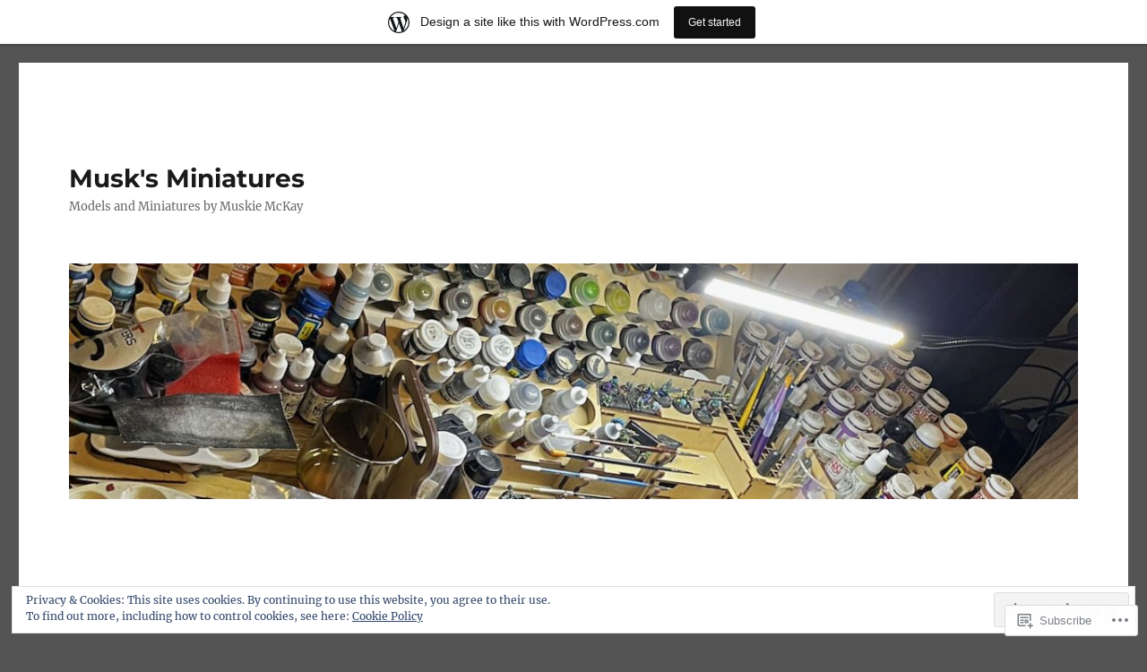

--- FILE ---
content_type: text/html; charset=UTF-8
request_url: https://musksminiatures.wordpress.com/tag/resin-bases/
body_size: 33072
content:
<!DOCTYPE html>
<html lang="en" class="no-js">
<head>
	<meta charset="UTF-8">
	<meta name="viewport" content="width=device-width, initial-scale=1">
	<link rel="profile" href="https://gmpg.org/xfn/11">
		<script>(function(html){html.className = html.className.replace(/\bno-js\b/,'js')})(document.documentElement);</script>
<title>Resin Bases &#8211; Musk&#039;s Miniatures</title>
<meta name='robots' content='max-image-preview:large' />
<link rel='dns-prefetch' href='//s0.wp.com' />
<link rel='dns-prefetch' href='//af.pubmine.com' />
<link rel="alternate" type="application/rss+xml" title="Musk&#039;s Miniatures &raquo; Feed" href="https://musksminiatures.wordpress.com/feed/" />
<link rel="alternate" type="application/rss+xml" title="Musk&#039;s Miniatures &raquo; Comments Feed" href="https://musksminiatures.wordpress.com/comments/feed/" />
<link rel="alternate" type="application/rss+xml" title="Musk&#039;s Miniatures &raquo; Resin Bases Tag Feed" href="https://musksminiatures.wordpress.com/tag/resin-bases/feed/" />
	<script type="text/javascript">
		/* <![CDATA[ */
		function addLoadEvent(func) {
			var oldonload = window.onload;
			if (typeof window.onload != 'function') {
				window.onload = func;
			} else {
				window.onload = function () {
					oldonload();
					func();
				}
			}
		}
		/* ]]> */
	</script>
	<link crossorigin='anonymous' rel='stylesheet' id='all-css-0-1' href='/_static/??-eJxtjN0KwjAMhV/IGocy8UJ8lq4LtVvalCWl29vbgQiiNwfO3wc1G8dJMSnEYjIVH5LAhJqtm98eIvMuYyEU0CdGNMpMAo5jtgpa23+TsCpiOjqRA/zn1jB6VAEsreU5oCFbQTFmstrYohvhD2Ag9h9EtMuMGpI3g12gTb+T/fyI9+7ad/3ldOvP0wvfYVUl&cssminify=yes' type='text/css' media='all' />
<style id='wp-emoji-styles-inline-css'>

	img.wp-smiley, img.emoji {
		display: inline !important;
		border: none !important;
		box-shadow: none !important;
		height: 1em !important;
		width: 1em !important;
		margin: 0 0.07em !important;
		vertical-align: -0.1em !important;
		background: none !important;
		padding: 0 !important;
	}
/*# sourceURL=wp-emoji-styles-inline-css */
</style>
<link crossorigin='anonymous' rel='stylesheet' id='all-css-2-1' href='/wp-content/plugins/gutenberg-core/v22.4.0/build/styles/block-library/style.min.css?m=1768935615i&cssminify=yes' type='text/css' media='all' />
<style id='wp-block-library-inline-css'>
.has-text-align-justify {
	text-align:justify;
}
.has-text-align-justify{text-align:justify;}

/*# sourceURL=wp-block-library-inline-css */
</style><style id='wp-block-embed-inline-css'>
.wp-block-embed.alignleft,.wp-block-embed.alignright,.wp-block[data-align=left]>[data-type="core/embed"],.wp-block[data-align=right]>[data-type="core/embed"]{max-width:360px;width:100%}.wp-block-embed.alignleft .wp-block-embed__wrapper,.wp-block-embed.alignright .wp-block-embed__wrapper,.wp-block[data-align=left]>[data-type="core/embed"] .wp-block-embed__wrapper,.wp-block[data-align=right]>[data-type="core/embed"] .wp-block-embed__wrapper{min-width:280px}.wp-block-cover .wp-block-embed{min-height:240px;min-width:320px}.wp-block-group.is-layout-flex .wp-block-embed{flex:1 1 0%;min-width:0}.wp-block-embed{overflow-wrap:break-word}.wp-block-embed :where(figcaption){margin-bottom:1em;margin-top:.5em}.wp-block-embed iframe{max-width:100%}.wp-block-embed__wrapper{position:relative}.wp-embed-responsive .wp-has-aspect-ratio .wp-block-embed__wrapper:before{content:"";display:block;padding-top:50%}.wp-embed-responsive .wp-has-aspect-ratio iframe{bottom:0;height:100%;left:0;position:absolute;right:0;top:0;width:100%}.wp-embed-responsive .wp-embed-aspect-21-9 .wp-block-embed__wrapper:before{padding-top:42.85%}.wp-embed-responsive .wp-embed-aspect-18-9 .wp-block-embed__wrapper:before{padding-top:50%}.wp-embed-responsive .wp-embed-aspect-16-9 .wp-block-embed__wrapper:before{padding-top:56.25%}.wp-embed-responsive .wp-embed-aspect-4-3 .wp-block-embed__wrapper:before{padding-top:75%}.wp-embed-responsive .wp-embed-aspect-1-1 .wp-block-embed__wrapper:before{padding-top:100%}.wp-embed-responsive .wp-embed-aspect-9-16 .wp-block-embed__wrapper:before{padding-top:177.77%}.wp-embed-responsive .wp-embed-aspect-1-2 .wp-block-embed__wrapper:before{padding-top:200%}
/*# sourceURL=https://s0.wp.com/wp-content/plugins/gutenberg-core/v22.4.0/build/styles/block-library/embed/style.min.css */
</style>
<style id='wp-block-embed-theme-inline-css'>
.wp-block-embed :where(figcaption){color:#555;font-size:13px;text-align:center}.is-dark-theme .wp-block-embed :where(figcaption){color:#ffffffa6}.wp-block-embed{margin:0 0 1em}
/*# sourceURL=https://s0.wp.com/wp-content/plugins/gutenberg-core/v22.4.0/build/styles/block-library/embed/theme.min.css */
</style>
<style id='wp-block-heading-inline-css'>
h1:where(.wp-block-heading).has-background,h2:where(.wp-block-heading).has-background,h3:where(.wp-block-heading).has-background,h4:where(.wp-block-heading).has-background,h5:where(.wp-block-heading).has-background,h6:where(.wp-block-heading).has-background{padding:1.25em 2.375em}h1.has-text-align-left[style*=writing-mode]:where([style*=vertical-lr]),h1.has-text-align-right[style*=writing-mode]:where([style*=vertical-rl]),h2.has-text-align-left[style*=writing-mode]:where([style*=vertical-lr]),h2.has-text-align-right[style*=writing-mode]:where([style*=vertical-rl]),h3.has-text-align-left[style*=writing-mode]:where([style*=vertical-lr]),h3.has-text-align-right[style*=writing-mode]:where([style*=vertical-rl]),h4.has-text-align-left[style*=writing-mode]:where([style*=vertical-lr]),h4.has-text-align-right[style*=writing-mode]:where([style*=vertical-rl]),h5.has-text-align-left[style*=writing-mode]:where([style*=vertical-lr]),h5.has-text-align-right[style*=writing-mode]:where([style*=vertical-rl]),h6.has-text-align-left[style*=writing-mode]:where([style*=vertical-lr]),h6.has-text-align-right[style*=writing-mode]:where([style*=vertical-rl]){rotate:180deg}
/*# sourceURL=https://s0.wp.com/wp-content/plugins/gutenberg-core/v22.4.0/build/styles/block-library/heading/style.min.css */
</style>
<style id='wp-block-image-inline-css'>
.wp-block-image>a,.wp-block-image>figure>a{display:inline-block}.wp-block-image img{box-sizing:border-box;height:auto;max-width:100%;vertical-align:bottom}@media not (prefers-reduced-motion){.wp-block-image img.hide{visibility:hidden}.wp-block-image img.show{animation:show-content-image .4s}}.wp-block-image[style*=border-radius] img,.wp-block-image[style*=border-radius]>a{border-radius:inherit}.wp-block-image.has-custom-border img{box-sizing:border-box}.wp-block-image.aligncenter{text-align:center}.wp-block-image.alignfull>a,.wp-block-image.alignwide>a{width:100%}.wp-block-image.alignfull img,.wp-block-image.alignwide img{height:auto;width:100%}.wp-block-image .aligncenter,.wp-block-image .alignleft,.wp-block-image .alignright,.wp-block-image.aligncenter,.wp-block-image.alignleft,.wp-block-image.alignright{display:table}.wp-block-image .aligncenter>figcaption,.wp-block-image .alignleft>figcaption,.wp-block-image .alignright>figcaption,.wp-block-image.aligncenter>figcaption,.wp-block-image.alignleft>figcaption,.wp-block-image.alignright>figcaption{caption-side:bottom;display:table-caption}.wp-block-image .alignleft{float:left;margin:.5em 1em .5em 0}.wp-block-image .alignright{float:right;margin:.5em 0 .5em 1em}.wp-block-image .aligncenter{margin-left:auto;margin-right:auto}.wp-block-image :where(figcaption){margin-bottom:1em;margin-top:.5em}.wp-block-image.is-style-circle-mask img{border-radius:9999px}@supports ((-webkit-mask-image:none) or (mask-image:none)) or (-webkit-mask-image:none){.wp-block-image.is-style-circle-mask img{border-radius:0;-webkit-mask-image:url('data:image/svg+xml;utf8,<svg viewBox="0 0 100 100" xmlns="http://www.w3.org/2000/svg"><circle cx="50" cy="50" r="50"/></svg>');mask-image:url('data:image/svg+xml;utf8,<svg viewBox="0 0 100 100" xmlns="http://www.w3.org/2000/svg"><circle cx="50" cy="50" r="50"/></svg>');mask-mode:alpha;-webkit-mask-position:center;mask-position:center;-webkit-mask-repeat:no-repeat;mask-repeat:no-repeat;-webkit-mask-size:contain;mask-size:contain}}:root :where(.wp-block-image.is-style-rounded img,.wp-block-image .is-style-rounded img){border-radius:9999px}.wp-block-image figure{margin:0}.wp-lightbox-container{display:flex;flex-direction:column;position:relative}.wp-lightbox-container img{cursor:zoom-in}.wp-lightbox-container img:hover+button{opacity:1}.wp-lightbox-container button{align-items:center;backdrop-filter:blur(16px) saturate(180%);background-color:#5a5a5a40;border:none;border-radius:4px;cursor:zoom-in;display:flex;height:20px;justify-content:center;opacity:0;padding:0;position:absolute;right:16px;text-align:center;top:16px;width:20px;z-index:100}@media not (prefers-reduced-motion){.wp-lightbox-container button{transition:opacity .2s ease}}.wp-lightbox-container button:focus-visible{outline:3px auto #5a5a5a40;outline:3px auto -webkit-focus-ring-color;outline-offset:3px}.wp-lightbox-container button:hover{cursor:pointer;opacity:1}.wp-lightbox-container button:focus{opacity:1}.wp-lightbox-container button:focus,.wp-lightbox-container button:hover,.wp-lightbox-container button:not(:hover):not(:active):not(.has-background){background-color:#5a5a5a40;border:none}.wp-lightbox-overlay{box-sizing:border-box;cursor:zoom-out;height:100vh;left:0;overflow:hidden;position:fixed;top:0;visibility:hidden;width:100%;z-index:100000}.wp-lightbox-overlay .close-button{align-items:center;cursor:pointer;display:flex;justify-content:center;min-height:40px;min-width:40px;padding:0;position:absolute;right:calc(env(safe-area-inset-right) + 16px);top:calc(env(safe-area-inset-top) + 16px);z-index:5000000}.wp-lightbox-overlay .close-button:focus,.wp-lightbox-overlay .close-button:hover,.wp-lightbox-overlay .close-button:not(:hover):not(:active):not(.has-background){background:none;border:none}.wp-lightbox-overlay .lightbox-image-container{height:var(--wp--lightbox-container-height);left:50%;overflow:hidden;position:absolute;top:50%;transform:translate(-50%,-50%);transform-origin:top left;width:var(--wp--lightbox-container-width);z-index:9999999999}.wp-lightbox-overlay .wp-block-image{align-items:center;box-sizing:border-box;display:flex;height:100%;justify-content:center;margin:0;position:relative;transform-origin:0 0;width:100%;z-index:3000000}.wp-lightbox-overlay .wp-block-image img{height:var(--wp--lightbox-image-height);min-height:var(--wp--lightbox-image-height);min-width:var(--wp--lightbox-image-width);width:var(--wp--lightbox-image-width)}.wp-lightbox-overlay .wp-block-image figcaption{display:none}.wp-lightbox-overlay button{background:none;border:none}.wp-lightbox-overlay .scrim{background-color:#fff;height:100%;opacity:.9;position:absolute;width:100%;z-index:2000000}.wp-lightbox-overlay.active{visibility:visible}@media not (prefers-reduced-motion){.wp-lightbox-overlay.active{animation:turn-on-visibility .25s both}.wp-lightbox-overlay.active img{animation:turn-on-visibility .35s both}.wp-lightbox-overlay.show-closing-animation:not(.active){animation:turn-off-visibility .35s both}.wp-lightbox-overlay.show-closing-animation:not(.active) img{animation:turn-off-visibility .25s both}.wp-lightbox-overlay.zoom.active{animation:none;opacity:1;visibility:visible}.wp-lightbox-overlay.zoom.active .lightbox-image-container{animation:lightbox-zoom-in .4s}.wp-lightbox-overlay.zoom.active .lightbox-image-container img{animation:none}.wp-lightbox-overlay.zoom.active .scrim{animation:turn-on-visibility .4s forwards}.wp-lightbox-overlay.zoom.show-closing-animation:not(.active){animation:none}.wp-lightbox-overlay.zoom.show-closing-animation:not(.active) .lightbox-image-container{animation:lightbox-zoom-out .4s}.wp-lightbox-overlay.zoom.show-closing-animation:not(.active) .lightbox-image-container img{animation:none}.wp-lightbox-overlay.zoom.show-closing-animation:not(.active) .scrim{animation:turn-off-visibility .4s forwards}}@keyframes show-content-image{0%{visibility:hidden}99%{visibility:hidden}to{visibility:visible}}@keyframes turn-on-visibility{0%{opacity:0}to{opacity:1}}@keyframes turn-off-visibility{0%{opacity:1;visibility:visible}99%{opacity:0;visibility:visible}to{opacity:0;visibility:hidden}}@keyframes lightbox-zoom-in{0%{transform:translate(calc((-100vw + var(--wp--lightbox-scrollbar-width))/2 + var(--wp--lightbox-initial-left-position)),calc(-50vh + var(--wp--lightbox-initial-top-position))) scale(var(--wp--lightbox-scale))}to{transform:translate(-50%,-50%) scale(1)}}@keyframes lightbox-zoom-out{0%{transform:translate(-50%,-50%) scale(1);visibility:visible}99%{visibility:visible}to{transform:translate(calc((-100vw + var(--wp--lightbox-scrollbar-width))/2 + var(--wp--lightbox-initial-left-position)),calc(-50vh + var(--wp--lightbox-initial-top-position))) scale(var(--wp--lightbox-scale));visibility:hidden}}
/*# sourceURL=https://s0.wp.com/wp-content/plugins/gutenberg-core/v22.4.0/build/styles/block-library/image/style.min.css */
</style>
<style id='wp-block-image-theme-inline-css'>
:root :where(.wp-block-image figcaption){color:#555;font-size:13px;text-align:center}.is-dark-theme :root :where(.wp-block-image figcaption){color:#ffffffa6}.wp-block-image{margin:0 0 1em}
/*# sourceURL=https://s0.wp.com/wp-content/plugins/gutenberg-core/v22.4.0/build/styles/block-library/image/theme.min.css */
</style>
<style id='wp-block-paragraph-inline-css'>
.is-small-text{font-size:.875em}.is-regular-text{font-size:1em}.is-large-text{font-size:2.25em}.is-larger-text{font-size:3em}.has-drop-cap:not(:focus):first-letter{float:left;font-size:8.4em;font-style:normal;font-weight:100;line-height:.68;margin:.05em .1em 0 0;text-transform:uppercase}body.rtl .has-drop-cap:not(:focus):first-letter{float:none;margin-left:.1em}p.has-drop-cap.has-background{overflow:hidden}:root :where(p.has-background){padding:1.25em 2.375em}:where(p.has-text-color:not(.has-link-color)) a{color:inherit}p.has-text-align-left[style*="writing-mode:vertical-lr"],p.has-text-align-right[style*="writing-mode:vertical-rl"]{rotate:180deg}
/*# sourceURL=https://s0.wp.com/wp-content/plugins/gutenberg-core/v22.4.0/build/styles/block-library/paragraph/style.min.css */
</style>
<style id='global-styles-inline-css'>
:root{--wp--preset--aspect-ratio--square: 1;--wp--preset--aspect-ratio--4-3: 4/3;--wp--preset--aspect-ratio--3-4: 3/4;--wp--preset--aspect-ratio--3-2: 3/2;--wp--preset--aspect-ratio--2-3: 2/3;--wp--preset--aspect-ratio--16-9: 16/9;--wp--preset--aspect-ratio--9-16: 9/16;--wp--preset--color--black: #000000;--wp--preset--color--cyan-bluish-gray: #abb8c3;--wp--preset--color--white: #fff;--wp--preset--color--pale-pink: #f78da7;--wp--preset--color--vivid-red: #cf2e2e;--wp--preset--color--luminous-vivid-orange: #ff6900;--wp--preset--color--luminous-vivid-amber: #fcb900;--wp--preset--color--light-green-cyan: #7bdcb5;--wp--preset--color--vivid-green-cyan: #00d084;--wp--preset--color--pale-cyan-blue: #8ed1fc;--wp--preset--color--vivid-cyan-blue: #0693e3;--wp--preset--color--vivid-purple: #9b51e0;--wp--preset--color--dark-gray: #1a1a1a;--wp--preset--color--medium-gray: #686868;--wp--preset--color--light-gray: #e5e5e5;--wp--preset--color--blue-gray: #4d545c;--wp--preset--color--bright-blue: #007acc;--wp--preset--color--light-blue: #9adffd;--wp--preset--color--dark-brown: #402b30;--wp--preset--color--medium-brown: #774e24;--wp--preset--color--dark-red: #640c1f;--wp--preset--color--bright-red: #ff675f;--wp--preset--color--yellow: #ffef8e;--wp--preset--gradient--vivid-cyan-blue-to-vivid-purple: linear-gradient(135deg,rgb(6,147,227) 0%,rgb(155,81,224) 100%);--wp--preset--gradient--light-green-cyan-to-vivid-green-cyan: linear-gradient(135deg,rgb(122,220,180) 0%,rgb(0,208,130) 100%);--wp--preset--gradient--luminous-vivid-amber-to-luminous-vivid-orange: linear-gradient(135deg,rgb(252,185,0) 0%,rgb(255,105,0) 100%);--wp--preset--gradient--luminous-vivid-orange-to-vivid-red: linear-gradient(135deg,rgb(255,105,0) 0%,rgb(207,46,46) 100%);--wp--preset--gradient--very-light-gray-to-cyan-bluish-gray: linear-gradient(135deg,rgb(238,238,238) 0%,rgb(169,184,195) 100%);--wp--preset--gradient--cool-to-warm-spectrum: linear-gradient(135deg,rgb(74,234,220) 0%,rgb(151,120,209) 20%,rgb(207,42,186) 40%,rgb(238,44,130) 60%,rgb(251,105,98) 80%,rgb(254,248,76) 100%);--wp--preset--gradient--blush-light-purple: linear-gradient(135deg,rgb(255,206,236) 0%,rgb(152,150,240) 100%);--wp--preset--gradient--blush-bordeaux: linear-gradient(135deg,rgb(254,205,165) 0%,rgb(254,45,45) 50%,rgb(107,0,62) 100%);--wp--preset--gradient--luminous-dusk: linear-gradient(135deg,rgb(255,203,112) 0%,rgb(199,81,192) 50%,rgb(65,88,208) 100%);--wp--preset--gradient--pale-ocean: linear-gradient(135deg,rgb(255,245,203) 0%,rgb(182,227,212) 50%,rgb(51,167,181) 100%);--wp--preset--gradient--electric-grass: linear-gradient(135deg,rgb(202,248,128) 0%,rgb(113,206,126) 100%);--wp--preset--gradient--midnight: linear-gradient(135deg,rgb(2,3,129) 0%,rgb(40,116,252) 100%);--wp--preset--font-size--small: 13px;--wp--preset--font-size--medium: 20px;--wp--preset--font-size--large: 36px;--wp--preset--font-size--x-large: 42px;--wp--preset--font-family--albert-sans: 'Albert Sans', sans-serif;--wp--preset--font-family--alegreya: Alegreya, serif;--wp--preset--font-family--arvo: Arvo, serif;--wp--preset--font-family--bodoni-moda: 'Bodoni Moda', serif;--wp--preset--font-family--bricolage-grotesque: 'Bricolage Grotesque', sans-serif;--wp--preset--font-family--cabin: Cabin, sans-serif;--wp--preset--font-family--chivo: Chivo, sans-serif;--wp--preset--font-family--commissioner: Commissioner, sans-serif;--wp--preset--font-family--cormorant: Cormorant, serif;--wp--preset--font-family--courier-prime: 'Courier Prime', monospace;--wp--preset--font-family--crimson-pro: 'Crimson Pro', serif;--wp--preset--font-family--dm-mono: 'DM Mono', monospace;--wp--preset--font-family--dm-sans: 'DM Sans', sans-serif;--wp--preset--font-family--dm-serif-display: 'DM Serif Display', serif;--wp--preset--font-family--domine: Domine, serif;--wp--preset--font-family--eb-garamond: 'EB Garamond', serif;--wp--preset--font-family--epilogue: Epilogue, sans-serif;--wp--preset--font-family--fahkwang: Fahkwang, sans-serif;--wp--preset--font-family--figtree: Figtree, sans-serif;--wp--preset--font-family--fira-sans: 'Fira Sans', sans-serif;--wp--preset--font-family--fjalla-one: 'Fjalla One', sans-serif;--wp--preset--font-family--fraunces: Fraunces, serif;--wp--preset--font-family--gabarito: Gabarito, system-ui;--wp--preset--font-family--ibm-plex-mono: 'IBM Plex Mono', monospace;--wp--preset--font-family--ibm-plex-sans: 'IBM Plex Sans', sans-serif;--wp--preset--font-family--ibarra-real-nova: 'Ibarra Real Nova', serif;--wp--preset--font-family--instrument-serif: 'Instrument Serif', serif;--wp--preset--font-family--inter: Inter, sans-serif;--wp--preset--font-family--josefin-sans: 'Josefin Sans', sans-serif;--wp--preset--font-family--jost: Jost, sans-serif;--wp--preset--font-family--libre-baskerville: 'Libre Baskerville', serif;--wp--preset--font-family--libre-franklin: 'Libre Franklin', sans-serif;--wp--preset--font-family--literata: Literata, serif;--wp--preset--font-family--lora: Lora, serif;--wp--preset--font-family--merriweather: Merriweather, serif;--wp--preset--font-family--montserrat: Montserrat, sans-serif;--wp--preset--font-family--newsreader: Newsreader, serif;--wp--preset--font-family--noto-sans-mono: 'Noto Sans Mono', sans-serif;--wp--preset--font-family--nunito: Nunito, sans-serif;--wp--preset--font-family--open-sans: 'Open Sans', sans-serif;--wp--preset--font-family--overpass: Overpass, sans-serif;--wp--preset--font-family--pt-serif: 'PT Serif', serif;--wp--preset--font-family--petrona: Petrona, serif;--wp--preset--font-family--piazzolla: Piazzolla, serif;--wp--preset--font-family--playfair-display: 'Playfair Display', serif;--wp--preset--font-family--plus-jakarta-sans: 'Plus Jakarta Sans', sans-serif;--wp--preset--font-family--poppins: Poppins, sans-serif;--wp--preset--font-family--raleway: Raleway, sans-serif;--wp--preset--font-family--roboto: Roboto, sans-serif;--wp--preset--font-family--roboto-slab: 'Roboto Slab', serif;--wp--preset--font-family--rubik: Rubik, sans-serif;--wp--preset--font-family--rufina: Rufina, serif;--wp--preset--font-family--sora: Sora, sans-serif;--wp--preset--font-family--source-sans-3: 'Source Sans 3', sans-serif;--wp--preset--font-family--source-serif-4: 'Source Serif 4', serif;--wp--preset--font-family--space-mono: 'Space Mono', monospace;--wp--preset--font-family--syne: Syne, sans-serif;--wp--preset--font-family--texturina: Texturina, serif;--wp--preset--font-family--urbanist: Urbanist, sans-serif;--wp--preset--font-family--work-sans: 'Work Sans', sans-serif;--wp--preset--spacing--20: 0.44rem;--wp--preset--spacing--30: 0.67rem;--wp--preset--spacing--40: 1rem;--wp--preset--spacing--50: 1.5rem;--wp--preset--spacing--60: 2.25rem;--wp--preset--spacing--70: 3.38rem;--wp--preset--spacing--80: 5.06rem;--wp--preset--shadow--natural: 6px 6px 9px rgba(0, 0, 0, 0.2);--wp--preset--shadow--deep: 12px 12px 50px rgba(0, 0, 0, 0.4);--wp--preset--shadow--sharp: 6px 6px 0px rgba(0, 0, 0, 0.2);--wp--preset--shadow--outlined: 6px 6px 0px -3px rgb(255, 255, 255), 6px 6px rgb(0, 0, 0);--wp--preset--shadow--crisp: 6px 6px 0px rgb(0, 0, 0);}:where(body) { margin: 0; }:where(.is-layout-flex){gap: 0.5em;}:where(.is-layout-grid){gap: 0.5em;}body .is-layout-flex{display: flex;}.is-layout-flex{flex-wrap: wrap;align-items: center;}.is-layout-flex > :is(*, div){margin: 0;}body .is-layout-grid{display: grid;}.is-layout-grid > :is(*, div){margin: 0;}body{padding-top: 0px;padding-right: 0px;padding-bottom: 0px;padding-left: 0px;}:root :where(.wp-element-button, .wp-block-button__link){background-color: #32373c;border-width: 0;color: #fff;font-family: inherit;font-size: inherit;font-style: inherit;font-weight: inherit;letter-spacing: inherit;line-height: inherit;padding-top: calc(0.667em + 2px);padding-right: calc(1.333em + 2px);padding-bottom: calc(0.667em + 2px);padding-left: calc(1.333em + 2px);text-decoration: none;text-transform: inherit;}.has-black-color{color: var(--wp--preset--color--black) !important;}.has-cyan-bluish-gray-color{color: var(--wp--preset--color--cyan-bluish-gray) !important;}.has-white-color{color: var(--wp--preset--color--white) !important;}.has-pale-pink-color{color: var(--wp--preset--color--pale-pink) !important;}.has-vivid-red-color{color: var(--wp--preset--color--vivid-red) !important;}.has-luminous-vivid-orange-color{color: var(--wp--preset--color--luminous-vivid-orange) !important;}.has-luminous-vivid-amber-color{color: var(--wp--preset--color--luminous-vivid-amber) !important;}.has-light-green-cyan-color{color: var(--wp--preset--color--light-green-cyan) !important;}.has-vivid-green-cyan-color{color: var(--wp--preset--color--vivid-green-cyan) !important;}.has-pale-cyan-blue-color{color: var(--wp--preset--color--pale-cyan-blue) !important;}.has-vivid-cyan-blue-color{color: var(--wp--preset--color--vivid-cyan-blue) !important;}.has-vivid-purple-color{color: var(--wp--preset--color--vivid-purple) !important;}.has-dark-gray-color{color: var(--wp--preset--color--dark-gray) !important;}.has-medium-gray-color{color: var(--wp--preset--color--medium-gray) !important;}.has-light-gray-color{color: var(--wp--preset--color--light-gray) !important;}.has-blue-gray-color{color: var(--wp--preset--color--blue-gray) !important;}.has-bright-blue-color{color: var(--wp--preset--color--bright-blue) !important;}.has-light-blue-color{color: var(--wp--preset--color--light-blue) !important;}.has-dark-brown-color{color: var(--wp--preset--color--dark-brown) !important;}.has-medium-brown-color{color: var(--wp--preset--color--medium-brown) !important;}.has-dark-red-color{color: var(--wp--preset--color--dark-red) !important;}.has-bright-red-color{color: var(--wp--preset--color--bright-red) !important;}.has-yellow-color{color: var(--wp--preset--color--yellow) !important;}.has-black-background-color{background-color: var(--wp--preset--color--black) !important;}.has-cyan-bluish-gray-background-color{background-color: var(--wp--preset--color--cyan-bluish-gray) !important;}.has-white-background-color{background-color: var(--wp--preset--color--white) !important;}.has-pale-pink-background-color{background-color: var(--wp--preset--color--pale-pink) !important;}.has-vivid-red-background-color{background-color: var(--wp--preset--color--vivid-red) !important;}.has-luminous-vivid-orange-background-color{background-color: var(--wp--preset--color--luminous-vivid-orange) !important;}.has-luminous-vivid-amber-background-color{background-color: var(--wp--preset--color--luminous-vivid-amber) !important;}.has-light-green-cyan-background-color{background-color: var(--wp--preset--color--light-green-cyan) !important;}.has-vivid-green-cyan-background-color{background-color: var(--wp--preset--color--vivid-green-cyan) !important;}.has-pale-cyan-blue-background-color{background-color: var(--wp--preset--color--pale-cyan-blue) !important;}.has-vivid-cyan-blue-background-color{background-color: var(--wp--preset--color--vivid-cyan-blue) !important;}.has-vivid-purple-background-color{background-color: var(--wp--preset--color--vivid-purple) !important;}.has-dark-gray-background-color{background-color: var(--wp--preset--color--dark-gray) !important;}.has-medium-gray-background-color{background-color: var(--wp--preset--color--medium-gray) !important;}.has-light-gray-background-color{background-color: var(--wp--preset--color--light-gray) !important;}.has-blue-gray-background-color{background-color: var(--wp--preset--color--blue-gray) !important;}.has-bright-blue-background-color{background-color: var(--wp--preset--color--bright-blue) !important;}.has-light-blue-background-color{background-color: var(--wp--preset--color--light-blue) !important;}.has-dark-brown-background-color{background-color: var(--wp--preset--color--dark-brown) !important;}.has-medium-brown-background-color{background-color: var(--wp--preset--color--medium-brown) !important;}.has-dark-red-background-color{background-color: var(--wp--preset--color--dark-red) !important;}.has-bright-red-background-color{background-color: var(--wp--preset--color--bright-red) !important;}.has-yellow-background-color{background-color: var(--wp--preset--color--yellow) !important;}.has-black-border-color{border-color: var(--wp--preset--color--black) !important;}.has-cyan-bluish-gray-border-color{border-color: var(--wp--preset--color--cyan-bluish-gray) !important;}.has-white-border-color{border-color: var(--wp--preset--color--white) !important;}.has-pale-pink-border-color{border-color: var(--wp--preset--color--pale-pink) !important;}.has-vivid-red-border-color{border-color: var(--wp--preset--color--vivid-red) !important;}.has-luminous-vivid-orange-border-color{border-color: var(--wp--preset--color--luminous-vivid-orange) !important;}.has-luminous-vivid-amber-border-color{border-color: var(--wp--preset--color--luminous-vivid-amber) !important;}.has-light-green-cyan-border-color{border-color: var(--wp--preset--color--light-green-cyan) !important;}.has-vivid-green-cyan-border-color{border-color: var(--wp--preset--color--vivid-green-cyan) !important;}.has-pale-cyan-blue-border-color{border-color: var(--wp--preset--color--pale-cyan-blue) !important;}.has-vivid-cyan-blue-border-color{border-color: var(--wp--preset--color--vivid-cyan-blue) !important;}.has-vivid-purple-border-color{border-color: var(--wp--preset--color--vivid-purple) !important;}.has-dark-gray-border-color{border-color: var(--wp--preset--color--dark-gray) !important;}.has-medium-gray-border-color{border-color: var(--wp--preset--color--medium-gray) !important;}.has-light-gray-border-color{border-color: var(--wp--preset--color--light-gray) !important;}.has-blue-gray-border-color{border-color: var(--wp--preset--color--blue-gray) !important;}.has-bright-blue-border-color{border-color: var(--wp--preset--color--bright-blue) !important;}.has-light-blue-border-color{border-color: var(--wp--preset--color--light-blue) !important;}.has-dark-brown-border-color{border-color: var(--wp--preset--color--dark-brown) !important;}.has-medium-brown-border-color{border-color: var(--wp--preset--color--medium-brown) !important;}.has-dark-red-border-color{border-color: var(--wp--preset--color--dark-red) !important;}.has-bright-red-border-color{border-color: var(--wp--preset--color--bright-red) !important;}.has-yellow-border-color{border-color: var(--wp--preset--color--yellow) !important;}.has-vivid-cyan-blue-to-vivid-purple-gradient-background{background: var(--wp--preset--gradient--vivid-cyan-blue-to-vivid-purple) !important;}.has-light-green-cyan-to-vivid-green-cyan-gradient-background{background: var(--wp--preset--gradient--light-green-cyan-to-vivid-green-cyan) !important;}.has-luminous-vivid-amber-to-luminous-vivid-orange-gradient-background{background: var(--wp--preset--gradient--luminous-vivid-amber-to-luminous-vivid-orange) !important;}.has-luminous-vivid-orange-to-vivid-red-gradient-background{background: var(--wp--preset--gradient--luminous-vivid-orange-to-vivid-red) !important;}.has-very-light-gray-to-cyan-bluish-gray-gradient-background{background: var(--wp--preset--gradient--very-light-gray-to-cyan-bluish-gray) !important;}.has-cool-to-warm-spectrum-gradient-background{background: var(--wp--preset--gradient--cool-to-warm-spectrum) !important;}.has-blush-light-purple-gradient-background{background: var(--wp--preset--gradient--blush-light-purple) !important;}.has-blush-bordeaux-gradient-background{background: var(--wp--preset--gradient--blush-bordeaux) !important;}.has-luminous-dusk-gradient-background{background: var(--wp--preset--gradient--luminous-dusk) !important;}.has-pale-ocean-gradient-background{background: var(--wp--preset--gradient--pale-ocean) !important;}.has-electric-grass-gradient-background{background: var(--wp--preset--gradient--electric-grass) !important;}.has-midnight-gradient-background{background: var(--wp--preset--gradient--midnight) !important;}.has-small-font-size{font-size: var(--wp--preset--font-size--small) !important;}.has-medium-font-size{font-size: var(--wp--preset--font-size--medium) !important;}.has-large-font-size{font-size: var(--wp--preset--font-size--large) !important;}.has-x-large-font-size{font-size: var(--wp--preset--font-size--x-large) !important;}.has-albert-sans-font-family{font-family: var(--wp--preset--font-family--albert-sans) !important;}.has-alegreya-font-family{font-family: var(--wp--preset--font-family--alegreya) !important;}.has-arvo-font-family{font-family: var(--wp--preset--font-family--arvo) !important;}.has-bodoni-moda-font-family{font-family: var(--wp--preset--font-family--bodoni-moda) !important;}.has-bricolage-grotesque-font-family{font-family: var(--wp--preset--font-family--bricolage-grotesque) !important;}.has-cabin-font-family{font-family: var(--wp--preset--font-family--cabin) !important;}.has-chivo-font-family{font-family: var(--wp--preset--font-family--chivo) !important;}.has-commissioner-font-family{font-family: var(--wp--preset--font-family--commissioner) !important;}.has-cormorant-font-family{font-family: var(--wp--preset--font-family--cormorant) !important;}.has-courier-prime-font-family{font-family: var(--wp--preset--font-family--courier-prime) !important;}.has-crimson-pro-font-family{font-family: var(--wp--preset--font-family--crimson-pro) !important;}.has-dm-mono-font-family{font-family: var(--wp--preset--font-family--dm-mono) !important;}.has-dm-sans-font-family{font-family: var(--wp--preset--font-family--dm-sans) !important;}.has-dm-serif-display-font-family{font-family: var(--wp--preset--font-family--dm-serif-display) !important;}.has-domine-font-family{font-family: var(--wp--preset--font-family--domine) !important;}.has-eb-garamond-font-family{font-family: var(--wp--preset--font-family--eb-garamond) !important;}.has-epilogue-font-family{font-family: var(--wp--preset--font-family--epilogue) !important;}.has-fahkwang-font-family{font-family: var(--wp--preset--font-family--fahkwang) !important;}.has-figtree-font-family{font-family: var(--wp--preset--font-family--figtree) !important;}.has-fira-sans-font-family{font-family: var(--wp--preset--font-family--fira-sans) !important;}.has-fjalla-one-font-family{font-family: var(--wp--preset--font-family--fjalla-one) !important;}.has-fraunces-font-family{font-family: var(--wp--preset--font-family--fraunces) !important;}.has-gabarito-font-family{font-family: var(--wp--preset--font-family--gabarito) !important;}.has-ibm-plex-mono-font-family{font-family: var(--wp--preset--font-family--ibm-plex-mono) !important;}.has-ibm-plex-sans-font-family{font-family: var(--wp--preset--font-family--ibm-plex-sans) !important;}.has-ibarra-real-nova-font-family{font-family: var(--wp--preset--font-family--ibarra-real-nova) !important;}.has-instrument-serif-font-family{font-family: var(--wp--preset--font-family--instrument-serif) !important;}.has-inter-font-family{font-family: var(--wp--preset--font-family--inter) !important;}.has-josefin-sans-font-family{font-family: var(--wp--preset--font-family--josefin-sans) !important;}.has-jost-font-family{font-family: var(--wp--preset--font-family--jost) !important;}.has-libre-baskerville-font-family{font-family: var(--wp--preset--font-family--libre-baskerville) !important;}.has-libre-franklin-font-family{font-family: var(--wp--preset--font-family--libre-franklin) !important;}.has-literata-font-family{font-family: var(--wp--preset--font-family--literata) !important;}.has-lora-font-family{font-family: var(--wp--preset--font-family--lora) !important;}.has-merriweather-font-family{font-family: var(--wp--preset--font-family--merriweather) !important;}.has-montserrat-font-family{font-family: var(--wp--preset--font-family--montserrat) !important;}.has-newsreader-font-family{font-family: var(--wp--preset--font-family--newsreader) !important;}.has-noto-sans-mono-font-family{font-family: var(--wp--preset--font-family--noto-sans-mono) !important;}.has-nunito-font-family{font-family: var(--wp--preset--font-family--nunito) !important;}.has-open-sans-font-family{font-family: var(--wp--preset--font-family--open-sans) !important;}.has-overpass-font-family{font-family: var(--wp--preset--font-family--overpass) !important;}.has-pt-serif-font-family{font-family: var(--wp--preset--font-family--pt-serif) !important;}.has-petrona-font-family{font-family: var(--wp--preset--font-family--petrona) !important;}.has-piazzolla-font-family{font-family: var(--wp--preset--font-family--piazzolla) !important;}.has-playfair-display-font-family{font-family: var(--wp--preset--font-family--playfair-display) !important;}.has-plus-jakarta-sans-font-family{font-family: var(--wp--preset--font-family--plus-jakarta-sans) !important;}.has-poppins-font-family{font-family: var(--wp--preset--font-family--poppins) !important;}.has-raleway-font-family{font-family: var(--wp--preset--font-family--raleway) !important;}.has-roboto-font-family{font-family: var(--wp--preset--font-family--roboto) !important;}.has-roboto-slab-font-family{font-family: var(--wp--preset--font-family--roboto-slab) !important;}.has-rubik-font-family{font-family: var(--wp--preset--font-family--rubik) !important;}.has-rufina-font-family{font-family: var(--wp--preset--font-family--rufina) !important;}.has-sora-font-family{font-family: var(--wp--preset--font-family--sora) !important;}.has-source-sans-3-font-family{font-family: var(--wp--preset--font-family--source-sans-3) !important;}.has-source-serif-4-font-family{font-family: var(--wp--preset--font-family--source-serif-4) !important;}.has-space-mono-font-family{font-family: var(--wp--preset--font-family--space-mono) !important;}.has-syne-font-family{font-family: var(--wp--preset--font-family--syne) !important;}.has-texturina-font-family{font-family: var(--wp--preset--font-family--texturina) !important;}.has-urbanist-font-family{font-family: var(--wp--preset--font-family--urbanist) !important;}.has-work-sans-font-family{font-family: var(--wp--preset--font-family--work-sans) !important;}
/*# sourceURL=global-styles-inline-css */
</style>

<style id='classic-theme-styles-inline-css'>
.wp-block-button__link{background-color:#32373c;border-radius:9999px;box-shadow:none;color:#fff;font-size:1.125em;padding:calc(.667em + 2px) calc(1.333em + 2px);text-decoration:none}.wp-block-file__button{background:#32373c;color:#fff}.wp-block-accordion-heading{margin:0}.wp-block-accordion-heading__toggle{background-color:inherit!important;color:inherit!important}.wp-block-accordion-heading__toggle:not(:focus-visible){outline:none}.wp-block-accordion-heading__toggle:focus,.wp-block-accordion-heading__toggle:hover{background-color:inherit!important;border:none;box-shadow:none;color:inherit;padding:var(--wp--preset--spacing--20,1em) 0;text-decoration:none}.wp-block-accordion-heading__toggle:focus-visible{outline:auto;outline-offset:0}
/*# sourceURL=/wp-content/plugins/gutenberg-core/v22.4.0/build/styles/block-library/classic.min.css */
</style>
<link crossorigin='anonymous' rel='stylesheet' id='all-css-4-1' href='/_static/??-eJyNkd1uwyAMRl9oxEqXqb2Z9igToV7rFgPCzrK+/YwytZX6o90g+HTOhwUwFxdyUkwKJU47SgIhjzGHo8Cq6zdd74S4RHQVv7sBtiR6JpzoKWIXRF7gqognd+mqaDkXr41g3JLHiGzYM20u5rhxLBVFnK1MEzvdmyg33hJDmUbQ2YKT0I8iJvgyQICxVprRG1bbBeK45ZZ6Xc6UrEpy9OqfDXVALT4c/87AOSf4NBd2mLBS67i//f/E99/zIW4gLD/RnA9+79dvr6vNsO6Hwy9H/bNd&cssminify=yes' type='text/css' media='all' />
<link crossorigin='anonymous' rel='stylesheet' id='all-css-10-1' href='/_static/??-eJx9y0EOwjAMRNELYUxEK7FBnKWNTAhK7Kh2lPb2pGyADbv5Iz1sBbywERvagzIpljqjtX5sGlcjYvSqqLYlgla85GPvA37BXKGkGiIrLjQnCX2Gt/rkPxRIIImfLAr/BNzTFJed3vLVjW4YT2fnLs8X8DhDqQ==&cssminify=yes' type='text/css' media='all' />
<style id='jetpack-global-styles-frontend-style-inline-css'>
:root { --font-headings: unset; --font-base: unset; --font-headings-default: -apple-system,BlinkMacSystemFont,"Segoe UI",Roboto,Oxygen-Sans,Ubuntu,Cantarell,"Helvetica Neue",sans-serif; --font-base-default: -apple-system,BlinkMacSystemFont,"Segoe UI",Roboto,Oxygen-Sans,Ubuntu,Cantarell,"Helvetica Neue",sans-serif;}
/*# sourceURL=jetpack-global-styles-frontend-style-inline-css */
</style>
<link crossorigin='anonymous' rel='stylesheet' id='all-css-12-1' href='/wp-content/themes/h4/global.css?m=1420737423i&cssminify=yes' type='text/css' media='all' />
<script id="wpcom-actionbar-placeholder-js-extra">
var actionbardata = {"siteID":"14262824","postID":"0","siteURL":"https://musksminiatures.wordpress.com","xhrURL":"https://musksminiatures.wordpress.com/wp-admin/admin-ajax.php","nonce":"ff911a081a","isLoggedIn":"","statusMessage":"","subsEmailDefault":"instantly","proxyScriptUrl":"https://s0.wp.com/wp-content/js/wpcom-proxy-request.js?m=1513050504i&amp;ver=20211021","i18n":{"followedText":"New posts from this site will now appear in your \u003Ca href=\"https://wordpress.com/reader\"\u003EReader\u003C/a\u003E","foldBar":"Collapse this bar","unfoldBar":"Expand this bar","shortLinkCopied":"Shortlink copied to clipboard."}};
//# sourceURL=wpcom-actionbar-placeholder-js-extra
</script>
<script id="jetpack-mu-wpcom-settings-js-before">
var JETPACK_MU_WPCOM_SETTINGS = {"assetsUrl":"https://s0.wp.com/wp-content/mu-plugins/jetpack-mu-wpcom-plugin/moon/jetpack_vendor/automattic/jetpack-mu-wpcom/src/build/"};
//# sourceURL=jetpack-mu-wpcom-settings-js-before
</script>
<script crossorigin='anonymous' type='text/javascript'  src='/_static/??/wp-content/js/rlt-proxy.js,/wp-content/themes/pub/twentysixteen/js/html5.js,/wp-content/blog-plugins/wordads-classes/js/cmp/v2/cmp-non-gdpr.js?m=1720530689j'></script>
<script id="rlt-proxy-js-after">
	rltInitialize( {"token":null,"iframeOrigins":["https:\/\/widgets.wp.com"]} );
//# sourceURL=rlt-proxy-js-after
</script>
<link rel="EditURI" type="application/rsd+xml" title="RSD" href="https://musksminiatures.wordpress.com/xmlrpc.php?rsd" />
<meta name="generator" content="WordPress.com" />

<!-- Jetpack Open Graph Tags -->
<meta property="og:type" content="website" />
<meta property="og:title" content="Resin Bases &#8211; Musk&#039;s Miniatures" />
<meta property="og:url" content="https://musksminiatures.wordpress.com/tag/resin-bases/" />
<meta property="og:site_name" content="Musk&#039;s Miniatures" />
<meta property="og:image" content="https://s0.wp.com/i/blank.jpg?m=1383295312i" />
<meta property="og:image:width" content="200" />
<meta property="og:image:height" content="200" />
<meta property="og:image:alt" content="" />
<meta property="og:locale" content="en_US" />
<meta property="fb:app_id" content="249643311490" />

<!-- End Jetpack Open Graph Tags -->
<link rel="shortcut icon" type="image/x-icon" href="https://s0.wp.com/i/favicon.ico?m=1713425267i" sizes="16x16 24x24 32x32 48x48" />
<link rel="icon" type="image/x-icon" href="https://s0.wp.com/i/favicon.ico?m=1713425267i" sizes="16x16 24x24 32x32 48x48" />
<link rel="apple-touch-icon" href="https://s0.wp.com/i/webclip.png?m=1713868326i" />
<link rel='openid.server' href='https://musksminiatures.wordpress.com/?openidserver=1' />
<link rel='openid.delegate' href='https://musksminiatures.wordpress.com/' />
<link rel="search" type="application/opensearchdescription+xml" href="https://musksminiatures.wordpress.com/osd.xml" title="Musk&#039;s Miniatures" />
<link rel="search" type="application/opensearchdescription+xml" href="https://s1.wp.com/opensearch.xml" title="WordPress.com" />
<meta name="theme-color" content="#545454" />
		<style type="text/css">
			.recentcomments a {
				display: inline !important;
				padding: 0 !important;
				margin: 0 !important;
			}

			table.recentcommentsavatartop img.avatar, table.recentcommentsavatarend img.avatar {
				border: 0px;
				margin: 0;
			}

			table.recentcommentsavatartop a, table.recentcommentsavatarend a {
				border: 0px !important;
				background-color: transparent !important;
			}

			td.recentcommentsavatarend, td.recentcommentsavatartop {
				padding: 0px 0px 1px 0px;
				margin: 0px;
			}

			td.recentcommentstextend {
				border: none !important;
				padding: 0px 0px 2px 10px;
			}

			.rtl td.recentcommentstextend {
				padding: 0px 10px 2px 0px;
			}

			td.recentcommentstexttop {
				border: none;
				padding: 0px 0px 0px 10px;
			}

			.rtl td.recentcommentstexttop {
				padding: 0px 10px 0px 0px;
			}
		</style>
		<meta name="description" content="Posts about Resin Bases written by Muskie" />
<style id="custom-background-css">
body.custom-background { background-color: #545454; }
</style>
	<script>
var wa_client = {}; wa_client.cmd = []; wa_client.config = { 'blog_id': 14262824, 'blog_language': 'en', 'is_wordads': false, 'hosting_type': 0, 'afp_account_id': null, 'afp_host_id': 5038568878849053, 'theme': 'pub/twentysixteen', '_': { 'title': 'Advertisement', 'privacy_settings': 'Privacy Settings' }, 'formats': [ 'belowpost', 'bottom_sticky', 'sidebar_sticky_right', 'sidebar', 'gutenberg_rectangle', 'gutenberg_leaderboard', 'gutenberg_mobile_leaderboard', 'gutenberg_skyscraper' ] };
</script>
		<script type="text/javascript">

			window.doNotSellCallback = function() {

				var linkElements = [
					'a[href="https://wordpress.com/?ref=footer_blog"]',
					'a[href="https://wordpress.com/?ref=footer_website"]',
					'a[href="https://wordpress.com/?ref=vertical_footer"]',
					'a[href^="https://wordpress.com/?ref=footer_segment_"]',
				].join(',');

				var dnsLink = document.createElement( 'a' );
				dnsLink.href = 'https://wordpress.com/advertising-program-optout/';
				dnsLink.classList.add( 'do-not-sell-link' );
				dnsLink.rel = 'nofollow';
				dnsLink.style.marginLeft = '0.5em';
				dnsLink.textContent = 'Do Not Sell or Share My Personal Information';

				var creditLinks = document.querySelectorAll( linkElements );

				if ( 0 === creditLinks.length ) {
					return false;
				}

				Array.prototype.forEach.call( creditLinks, function( el ) {
					el.insertAdjacentElement( 'afterend', dnsLink );
				});

				return true;
			};

		</script>
		<style type="text/css" id="custom-colors-css">	input[type="text"],
	input[type="email"],
	input[type="url"],
	input[type="password"],
	input[type="search"],
	input[type="tel"],
	input[type="number"],
	textarea {
		background: #f7f7f7;
		color: #686868;
	}

	input[type="text"]:focus,
	input[type="email"]:focus,
	input[type="url"]:focus,
	input[type="password"]:focus,
	input[type="search"]:focus,
	input[type="tel"]:focus,
	input[type="number"]:focus,
	textarea:focus {
		background-color: #fff;
		color: #1a1a1a;
	}
body { background-color: #545454;}
</style>
<script type="text/javascript">
	window.google_analytics_uacct = "UA-52447-2";
</script>

<script type="text/javascript">
	var _gaq = _gaq || [];
	_gaq.push(['_setAccount', 'UA-52447-2']);
	_gaq.push(['_gat._anonymizeIp']);
	_gaq.push(['_setDomainName', 'wordpress.com']);
	_gaq.push(['_initData']);
	_gaq.push(['_trackPageview']);

	(function() {
		var ga = document.createElement('script'); ga.type = 'text/javascript'; ga.async = true;
		ga.src = ('https:' == document.location.protocol ? 'https://ssl' : 'http://www') + '.google-analytics.com/ga.js';
		(document.getElementsByTagName('head')[0] || document.getElementsByTagName('body')[0]).appendChild(ga);
	})();
</script>
<link crossorigin='anonymous' rel='stylesheet' id='all-css-6-3' href='/_static/??-eJydzMEKwkAMBNAfcg3VSr2InyJtGsq22U1osiz+vS2oZ/E2MwwPqgaU7JQdUgnKZYrZYCbXHpd3hySS4REzwsCCi4HVqLQe0ewAvwtJxsJkgP0qxYi/p8/wL1jjOJEbuGhQsS2ZP5l27p5uTXc5n65t17TzC87EWdk=&cssminify=yes' type='text/css' media='all' />
</head>

<body class="archive tag tag-resin-bases tag-20352668 custom-background wp-embed-responsive wp-theme-pubtwentysixteen customizer-styles-applied hfeed jetpack-reblog-enabled has-marketing-bar has-marketing-bar-theme-twenty-sixteen">
<div id="page" class="site">
	<div class="site-inner">
		<a class="skip-link screen-reader-text" href="#content">
			Skip to content		</a>

		<header id="masthead" class="site-header">
			<div class="site-header-main">
				<div class="site-branding">
					<a href="https://musksminiatures.wordpress.com/" class="site-logo-link" rel="home" itemprop="url"></a>
											<p class="site-title"><a href="https://musksminiatures.wordpress.com/" rel="home">Musk&#039;s Miniatures</a></p>
												<p class="site-description">Models and Miniatures by Muskie McKay</p>
									</div><!-- .site-branding -->

							</div><!-- .site-header-main -->

											<div class="header-image">
					<a href="https://musksminiatures.wordpress.com/" rel="home">
						<img src="https://musksminiatures.wordpress.com/wp-content/uploads/2022/04/cropped-newblogheader.jpg" srcset="" sizes="" width="1200" height="280" alt="Musk&#039;s Miniatures">
					</a>
				</div><!-- .header-image -->
					</header><!-- .site-header -->

		<div id="content" class="site-content">

	<div id="primary" class="content-area">
		<main id="main" class="site-main">

		
			<header class="page-header">
				<h1 class="page-title">Tag: <span>Resin Bases</span></h1>			</header><!-- .page-header -->

			
<article id="post-2289" class="post-2289 post type-post status-publish format-standard has-post-thumbnail hentry category-chaos tag-death-guard tag-plague-marines tag-resin-bases">
	<header class="entry-header">
		
		<h2 class="entry-title"><a href="https://musksminiatures.wordpress.com/2022/03/20/painting-new-plague-marines/" rel="bookmark">Painting New Plague&nbsp;Marines</a></h2>	</header><!-- .entry-header -->

				<div class="entry-summary">
				<p>That is correct, apparently I do not have enough painted and converted plague marines&#8230;</p>
			</div><!-- .entry-summary -->
			
	
	<a class="post-thumbnail" href="https://musksminiatures.wordpress.com/2022/03/20/painting-new-plague-marines/" aria-hidden="true">
		<img width="715" height="235" src="https://musksminiatures.wordpress.com/wp-content/uploads/2022/03/newplaguemarinebanner.jpg?w=715" class="attachment-post-thumbnail size-post-thumbnail wp-post-image" alt="Painting New Plague&nbsp;Marines" decoding="async" srcset="https://musksminiatures.wordpress.com/wp-content/uploads/2022/03/newplaguemarinebanner.jpg 715w, https://musksminiatures.wordpress.com/wp-content/uploads/2022/03/newplaguemarinebanner.jpg?w=150 150w, https://musksminiatures.wordpress.com/wp-content/uploads/2022/03/newplaguemarinebanner.jpg?w=300 300w" sizes="(max-width: 709px) 85vw, (max-width: 909px) 67vw, (max-width: 984px) 60vw, (max-width: 1362px) 62vw, 840px" data-attachment-id="2494" data-permalink="https://musksminiatures.wordpress.com/2022/03/20/painting-new-plague-marines/newplaguemarinebanner/" data-orig-file="https://musksminiatures.wordpress.com/wp-content/uploads/2022/03/newplaguemarinebanner.jpg" data-orig-size="715,235" data-comments-opened="1" data-image-meta="{&quot;aperture&quot;:&quot;1.6&quot;,&quot;credit&quot;:&quot;&quot;,&quot;camera&quot;:&quot;iPhone 13 mini&quot;,&quot;caption&quot;:&quot;&quot;,&quot;created_timestamp&quot;:&quot;1647801100&quot;,&quot;copyright&quot;:&quot;&quot;,&quot;focal_length&quot;:&quot;5.1&quot;,&quot;iso&quot;:&quot;50&quot;,&quot;shutter_speed&quot;:&quot;0.0026385224274406&quot;,&quot;title&quot;:&quot;&quot;,&quot;orientation&quot;:&quot;1&quot;}" data-image-title="newPlagueMarineBanner" data-image-description="" data-image-caption="" data-medium-file="https://musksminiatures.wordpress.com/wp-content/uploads/2022/03/newplaguemarinebanner.jpg?w=300" data-large-file="https://musksminiatures.wordpress.com/wp-content/uploads/2022/03/newplaguemarinebanner.jpg?w=715" />	</a>

		
	<div class="entry-content">
		
<p class="wp-block-paragraph">That is correct, apparently I do not have enough <a href="http://nurgle.muschamp.ca/PlaguemarineGallery/PlaguemarineGallery.html">painted and converted plague marines</a>. I used to have them all, now I don&#8217;t, but I did buy thirteen of the new models, a box of regular ones and a box of heroes. And since I&#8217;m the plague flamer guy apparently, <strong>they all have plague flamers</strong>.</p>



<p class="wp-block-paragraph">I&#8217;m not sure I want to be the plague flamer guy after spending all afternoon assembling three models. <a href="https://musksminiatures.wordpress.com/2022/01/31/too-many-models-on-my-painting-table/">I cursed the Redemptionist with a flamer</a>, it was a pain to assemble and tricky to paint too, then all three of these models have a similar design with tubes that must connect to the backpack so you must position everything perfect and glue multiple spots at once.</p>



<figure class="wp-block-embed is-type-photo is-provider-flickr wp-block-embed-flickr"><div class="wp-block-embed__wrapper">
<a href="https://flic.kr/p/2n9o6hY"><img src="https://live.staticflickr.com/65535/51947026908_c9f0cd841b_c.jpg" alt="Redemptionist with Flame Thrower" width="800" height="800" /></a>
</div><figcaption>Flamers have become hard to assemble and paint</figcaption></figure>



<p class="wp-block-paragraph">Some of the models have plastic pins and grooves to make it harder to screw up but <em>I still made some minor mistakes</em>. The Space Marine Hero has lots of these plastic pins and holes and when you test fit it, you may need an exacto knife to pry it back apart. These models required pins, I had to get out saws, needle files, knifes and of course super glue, but hopefully they&#8217;ll look good.</p>



<p class="wp-block-paragraph">They are being primed black. I was encouraged to change to a different primer but I already have a hundred or so models I&#8217;m trying to match these three to, but for most anything that isn&#8217;t black (or very dark armour) or literally in black robes like the Redeptionists and the <a href="https://musksminiatures.wordpress.com/2010/07/31/behold-my-night-goblin-horde/">many many night goblins</a> I&#8217;ve painted, you probably are better off with a white, off-white, or light grey primer. There are also coloured primers so I have used Dark Angels Green in the past on vehicles and I still have a partial spray can of it, <em>not sure if it would be enough to do another tank&#8230;</em></p>



<h2 class="wp-block-heading">The Plague Spewer</h2>



<p class="wp-block-paragraph">I couldn&#8217;t figure out why more people don&#8217;t field this weapon. The model is a challenge to assemble but I can&#8217;t see the drawback to this guy. Moving and shooting heavy weapons is now possible, but the minus one to hit is completely negated because it is a flamer style weapon and automatically hits. Then because it is a plague weapon you can re-roll wounds especially if you are near the Arch-Contaminator. Apparently plasma guns remain the most popular special weapon.</p>


<div class="wp-block-image">
<figure class="aligncenter size-large"><a href="https://musksminiatures.wordpress.com/wp-content/uploads/2022/03/plaguespewer.jpg"><img data-attachment-id="2326" data-permalink="https://musksminiatures.wordpress.com/plaguespewer/" data-orig-file="https://musksminiatures.wordpress.com/wp-content/uploads/2022/03/plaguespewer.jpg" data-orig-size="600,655" data-comments-opened="1" data-image-meta="{&quot;aperture&quot;:&quot;1.6&quot;,&quot;credit&quot;:&quot;&quot;,&quot;camera&quot;:&quot;iPhone 13 mini&quot;,&quot;caption&quot;:&quot;&quot;,&quot;created_timestamp&quot;:&quot;1647795818&quot;,&quot;copyright&quot;:&quot;&quot;,&quot;focal_length&quot;:&quot;5.1&quot;,&quot;iso&quot;:&quot;125&quot;,&quot;shutter_speed&quot;:&quot;0.0083333333333333&quot;,&quot;title&quot;:&quot;&quot;,&quot;orientation&quot;:&quot;1&quot;}" data-image-title="plaguespewer" data-image-description="" data-image-caption="" data-medium-file="https://musksminiatures.wordpress.com/wp-content/uploads/2022/03/plaguespewer.jpg?w=275" data-large-file="https://musksminiatures.wordpress.com/wp-content/uploads/2022/03/plaguespewer.jpg?w=600" width="600" height="655" src="https://musksminiatures.wordpress.com/wp-content/uploads/2022/03/plaguespewer.jpg?w=600" alt="" class="wp-image-2326" srcset="https://musksminiatures.wordpress.com/wp-content/uploads/2022/03/plaguespewer.jpg 600w, https://musksminiatures.wordpress.com/wp-content/uploads/2022/03/plaguespewer.jpg?w=137 137w, https://musksminiatures.wordpress.com/wp-content/uploads/2022/03/plaguespewer.jpg?w=275 275w" sizes="(max-width: 709px) 85vw, (max-width: 909px) 67vw, (max-width: 984px) 61vw, (max-width: 1362px) 45vw, 600px" /></a><figcaption>The Assembled Plague Spewer armed Plague Marine</figcaption></figure>
</div>


<p class="wp-block-paragraph">All these models are going in <a href="http://nurgle.muschamp.ca/primarilyAssault.html#BurningSores">the Burning Sores</a>, I&#8217;ve decided to max out flamer style weapons in one squad both for visual appeal and for shock and awe in our narrative campaign. The optimal plague marine squad is still to be determined. Most online run either five man barebones squads or they go with as many of the good H2H weapons as they can afford. I&#8217;m not anti-five man squad, but I want a wall of models so my Lord doesn&#8217;t have to take a Vanquisher cannon again anytime soon.</p>


<div class="wp-block-image">
<figure class="alignright size-large"><a href="https://musksminiatures.wordpress.com/wp-content/uploads/2022/03/pininleg.jpg"><img data-attachment-id="2325" data-permalink="https://musksminiatures.wordpress.com/pininleg/" data-orig-file="https://musksminiatures.wordpress.com/wp-content/uploads/2022/03/pininleg.jpg" data-orig-size="300,391" data-comments-opened="1" data-image-meta="{&quot;aperture&quot;:&quot;1.6&quot;,&quot;credit&quot;:&quot;&quot;,&quot;camera&quot;:&quot;iPhone 13 mini&quot;,&quot;caption&quot;:&quot;&quot;,&quot;created_timestamp&quot;:&quot;1647791661&quot;,&quot;copyright&quot;:&quot;&quot;,&quot;focal_length&quot;:&quot;5.1&quot;,&quot;iso&quot;:&quot;80&quot;,&quot;shutter_speed&quot;:&quot;0.0083333333333333&quot;,&quot;title&quot;:&quot;&quot;,&quot;orientation&quot;:&quot;1&quot;}" data-image-title="pininleg" data-image-description="" data-image-caption="" data-medium-file="https://musksminiatures.wordpress.com/wp-content/uploads/2022/03/pininleg.jpg?w=230" data-large-file="https://musksminiatures.wordpress.com/wp-content/uploads/2022/03/pininleg.jpg?w=300" loading="lazy" width="300" height="391" src="https://musksminiatures.wordpress.com/wp-content/uploads/2022/03/pininleg.jpg?w=300" alt="" class="wp-image-2325" srcset="https://musksminiatures.wordpress.com/wp-content/uploads/2022/03/pininleg.jpg 300w, https://musksminiatures.wordpress.com/wp-content/uploads/2022/03/pininleg.jpg?w=115 115w, https://musksminiatures.wordpress.com/wp-content/uploads/2022/03/pininleg.jpg?w=230 230w" sizes="(max-width: 300px) 85vw, 300px" /></a><figcaption>Metal Pin in Plastic Model</figcaption></figure>
</div>


<p class="wp-block-paragraph">The resin bases were in my toolbox. Based on the colour and plain ziplock bag they were in I have no idea who made them. I&#8217;m not sure why I even had some 32 mm bases. They are actually a tad small, I measure them at about about 31 mm. But I own them and supposedly bases and faces is what matters when painting an army, so I&#8217;m always upping my basing game and only one of the models I assembled has a face.</p>



<p class="wp-block-paragraph">In order to get the plastic models to attach well to the resin bases I had to pin them. When I was painting before I was working through all the Chaos Renegades I&#8217;d collected or the plastic models were sticking to the resin bases fine. <a href="https://musksminiatures.wordpress.com/2011/03/23/lpl-5-week-2/">Not all resin bases are created equal.</a> I definitely have bought some I don&#8217;t like. They may never be used, because even after washing them in soapy water, paint just does not stick. I never washed these ones, hopefully I won&#8217;t regret it. It is these strange yellowish resin ones that are basically worthless and I should chuck. </p>



<p class="wp-block-paragraph">I have more bases coming from Poland, <a href="https://shop.microartstudio.com">Micro Art Studios</a> makes nice but very elaborate bases. I got some more 32mm, but also 40mm and even larger. Other base companies I like include <a href="https://www.sciborminiatures.com">Scibor</a> and <a href="https://dragonforge.com">Dragon Forge</a>. I&#8217;ll order from both of those again, in fact I think I have a lot of Jeff&#8217;s bases.</p>



<h2 class="wp-block-heading">Morslug</h2>



<p class="wp-block-paragraph">I missed these models when they first came out as I was out of the hobby and living abroad or just not dialled in. They sold out quickly in Calgary but then I read on the Death Guard Facebook where I could get some in British Columbia and <a href="https://musksminiatures.wordpress.com/2021/10/08/new-models-new-desk/">ordered a set</a>. I never opened all the boxes, but each one has a unique base with an unique Nurgling and probably two heads.</p>


<div class="wp-block-image">
<figure class="alignright size-large"><a href="https://musksminiatures.wordpress.com/wp-content/uploads/2022/03/morslug.jpg"><img data-attachment-id="2328" data-permalink="https://musksminiatures.wordpress.com/morslug/" data-orig-file="https://musksminiatures.wordpress.com/wp-content/uploads/2022/03/morslug.jpg" data-orig-size="300,440" data-comments-opened="1" data-image-meta="{&quot;aperture&quot;:&quot;1.6&quot;,&quot;credit&quot;:&quot;&quot;,&quot;camera&quot;:&quot;iPhone 13 mini&quot;,&quot;caption&quot;:&quot;&quot;,&quot;created_timestamp&quot;:&quot;1647798603&quot;,&quot;copyright&quot;:&quot;&quot;,&quot;focal_length&quot;:&quot;5.1&quot;,&quot;iso&quot;:&quot;64&quot;,&quot;shutter_speed&quot;:&quot;0.0083333333333333&quot;,&quot;title&quot;:&quot;&quot;,&quot;orientation&quot;:&quot;1&quot;}" data-image-title="morslug" data-image-description="" data-image-caption="" data-medium-file="https://musksminiatures.wordpress.com/wp-content/uploads/2022/03/morslug.jpg?w=205" data-large-file="https://musksminiatures.wordpress.com/wp-content/uploads/2022/03/morslug.jpg?w=300" loading="lazy" width="300" height="440" src="https://musksminiatures.wordpress.com/wp-content/uploads/2022/03/morslug.jpg?w=300" alt="" class="wp-image-2328" srcset="https://musksminiatures.wordpress.com/wp-content/uploads/2022/03/morslug.jpg 300w, https://musksminiatures.wordpress.com/wp-content/uploads/2022/03/morslug.jpg?w=102 102w, https://musksminiatures.wordpress.com/wp-content/uploads/2022/03/morslug.jpg?w=205 205w" sizes="(max-width: 300px) 85vw, 300px" /></a><figcaption>Morslug Assembled!</figcaption></figure>
</div>


<p class="wp-block-paragraph"><strong>I was today years old when I learned three shields means you have an option of which part to use.</strong> I&#8217;d previously assembled Cultists, Nurglings, Necromunda models, Gloomspite Gitz, and a Chaos Spawn without figuring that out. </p>



<p class="wp-block-paragraph">Morslug is <a href="https://ttgamingdiary.wordpress.com/2019/12/04/space-marines-heroes-3-death-guard/">not quite as hard to assemble</a> as the previous model. I&#8217;m not sure when it was decided Chaos Plague Marine shoulder pads should be multiple pieces, but that is one more thing to glue. Morslug fits very snug to his base and together in general. You may have to pry him apart with a knife after test fitting. This also meant I didn&#8217;t glue every piece.</p>



<p class="wp-block-paragraph">He doesn&#8217;t have two tubes like the regular Plague Marine with a Plague Spewer and due to his pins you almost have to bend the plastic into place. Both the head and the tube going into the gun have to be put in before you glue the two halves together. I got this wrong once, but realized in time to fix it. The backpack and one arm are just on their pegs, the other arms and the tube should hopefully hold everything in place.</p>



<h2 class="wp-block-heading">The Plague Belcher</h2>



<p class="wp-block-paragraph">This is plague marine number six. He also got pinned to his base, then because Morslug has a spare head I decided to just use that, but due to the way Morslug&#8217;s head fits and regular plague marine heads fit, I ended up pinning it too. This is the most pinning I&#8217;ve done in ages, I thought GWs models all went together perfectly now, but in truth a metal pin and if I took the time epoxy would be a very strong join, <strong>as it is I just used super glue</strong>, because did I mention it took me all afternoon to assemble three models?</p>



<p class="wp-block-paragraph">Of course this model has a tube going from an arm to their backpack. I again left one arm loose and I think I may have shaved off the little nub that was put there to guide me, but if your arm join isn&#8217;t perfect you can usually cover it up with a shoulder pad, <em>then the shoulder pad comes in two pieces&#8230;</em></p>



<p class="wp-block-paragraph">Hopefully this model stays together I put extra super glue where I thought it was weak and you can&#8217;t see the poorly attached arm because of the shoulder pad and once primed black most little imperfections should disappear. I&#8217;m not sure I like this face and I may have clean off a bit I wasn&#8217;t supposed to clean off, but I like my models to look different and if I buy another box of Plague Marines they&#8217;ll all get head swaps.</p>


<div class="wp-block-image">
<figure class="aligncenter size-large"><a href="https://musksminiatures.wordpress.com/wp-content/uploads/2022/03/plaguebelcherheadswap.jpg"><img data-attachment-id="2330" data-permalink="https://musksminiatures.wordpress.com/plaguebelcherheadswap/" data-orig-file="https://musksminiatures.wordpress.com/wp-content/uploads/2022/03/plaguebelcherheadswap.jpg" data-orig-size="600,783" data-comments-opened="1" data-image-meta="{&quot;aperture&quot;:&quot;1.6&quot;,&quot;credit&quot;:&quot;&quot;,&quot;camera&quot;:&quot;iPhone 13 mini&quot;,&quot;caption&quot;:&quot;&quot;,&quot;created_timestamp&quot;:&quot;1647800962&quot;,&quot;copyright&quot;:&quot;&quot;,&quot;focal_length&quot;:&quot;5.1&quot;,&quot;iso&quot;:&quot;64&quot;,&quot;shutter_speed&quot;:&quot;0.0083333333333333&quot;,&quot;title&quot;:&quot;&quot;,&quot;orientation&quot;:&quot;1&quot;}" data-image-title="plaguebelcherheadswap" data-image-description="" data-image-caption="" data-medium-file="https://musksminiatures.wordpress.com/wp-content/uploads/2022/03/plaguebelcherheadswap.jpg?w=230" data-large-file="https://musksminiatures.wordpress.com/wp-content/uploads/2022/03/plaguebelcherheadswap.jpg?w=600" loading="lazy" width="600" height="783" src="https://musksminiatures.wordpress.com/wp-content/uploads/2022/03/plaguebelcherheadswap.jpg?w=600" alt="" class="wp-image-2330" srcset="https://musksminiatures.wordpress.com/wp-content/uploads/2022/03/plaguebelcherheadswap.jpg 600w, https://musksminiatures.wordpress.com/wp-content/uploads/2022/03/plaguebelcherheadswap.jpg?w=115 115w, https://musksminiatures.wordpress.com/wp-content/uploads/2022/03/plaguebelcherheadswap.jpg?w=230 230w" sizes="(max-width: 709px) 85vw, (max-width: 909px) 67vw, (max-width: 984px) 61vw, (max-width: 1362px) 45vw, 600px" /></a><figcaption>Plague Belcher Plague Marine with swapped head</figcaption></figure>
</div>


<h2 class="wp-block-heading">Yesterday&#8217;s Game</h2>



<p class="wp-block-paragraph">Apparently once again <a href="https://musksminiatures.wordpress.com/2022/03/19/not-even-a-moral-victory/">we played the mission wrong</a>, you can&#8217;t score VPs on the first turn of this mission, this makes sense as it makes the random roll to go first a big deal. Devin got to go first, but I still think the biggest reason I lost the game was I took an army list I knew was worse, just to try out different models. I&#8217;m still learning the rules and almost every game I play, I have a new set of rules to learn. Not every single mission can be completed with seven Death Guard and a Daemon Engine.</p>



<p class="wp-block-paragraph">I did field a counts as Plague Spewer once before and <a href="http://nurgle.muschamp.ca/gt3-8.html">that model</a> almost made it into Syphilis and thus the start of the campaign, but I decided I wanted to keep Syphilis as the bolter and plasma gun squad, so the Scarlet Fevers when they join the campaign may not max out plasma guns and bolters.</p>



<h2 class="wp-block-heading">What&#8217;s Next?</h2>



<p class="wp-block-paragraph">Well obviously I am painting four models, the fourth model has a heavy flamer and uses the Forge World Death Guard terminator bits, I bought them, even built three models but never got them painted. Since we are using PL and I&#8217;m apparently the flamer guy, I threw in a black primer-ed model to my campaign force. I&#8217;ll get him painted as fast as I can but Plague Marines and terminators are bigger than cultists and those cultists took me weeks.</p>



<p class="wp-block-paragraph">After that it is back to <a href="https://musksminiatures.wordpress.com/2022/02/20/painted-mud-and-skulls-for-hours/">mud and skulls</a>. I want to get five more green guys rebased and then five purple guys then maybe five more of each. I&#8217;m not sure the optimal plague marine squad is bolters and plasma guns or all the flamers. I think a mix may be interesting because you face different armies and different missions so you need to perhaps run your Plague Marines against all comers.</p>



<p class="wp-block-paragraph">Me personally I suck at killing heavy armour, <em>I always have</em>. My abundance of flamers dates all the way back to 2nd Edition when I would play against <a href="https://steppingbetweengames.com/memory-lane-the-eldar-05-harlequins/">Harlequin</a> Jetbikes on Vancouver Island, these were incredibly hard to hit, but they had to go in a straight line to do their drive by slashing or whatever it was called. My solution was to give just about every squad in my army a flamer. Because flamers auto-hit even back then, you just take your beating then burn the bikes out of the sky.</p>



<p class="wp-block-paragraph">I&#8217;m not sure I&#8217;ll run a plague belcher in every squad but that would be very old school, I like my squads to be different and have personality, but with the removal of the combi-flamer on the champion, I may spread out my flamer type weapons in the future. Giving your champion a plasma gun is new and quite powerful. I have a number of <a href="https://musksminiatures.wordpress.com/2011/08/13/top-5-plaguemarines-of-all-time/">champions with a plasma pistol</a>, but it was never my favourite option in previous editions. If I&#8217;m going to crawl within twelve inches of the enemy <strong>I&#8217;m going to melta them</strong>.</p>



<p class="wp-block-paragraph">A plague marine squad with one plague belcher, one melta gun and one blight launcher has appeal, the blight launcher as an assault weapon seems good. I like assault weapons and obviously plague weapons are good. Some do prefer the plasma gun but now that the champ can have that you can pack quite a few guns into even a small plague marine squad. I still like the bolter boosted by Malicious Volley, Inexorable Advance and a banner, but in a campaign the temptation to max out on goodies is strong.</p>



<p class="wp-block-paragraph">If we switch to using points in the future I may have to look at trimming some fat, but for right now, I plan to paint all the goodies, including more icons and eventually a H2H focussed squad. The big three guns seem to be plasma, spewer, and meltagun, <em>so why not have a blight launcher or plague belcher too?</em> If you have thoughts on <a href="http://www.bolterandchainsword.com/topic/368635-unit-of-the-week-series-plague-marines/">the optimal five and ten man plague marine squad</a> you can leave them below.</p>
	</div><!-- .entry-content -->

	<footer class="entry-footer">
		<span class="byline"><span class="author vcard"><img referrerpolicy="no-referrer" alt='Unknown&#039;s avatar' src='https://0.gravatar.com/avatar/02c1ab766f2130364eb249e37399fa4af3d135bde8aea33757c207aee8ae11bd?s=49&#038;d=&#038;r=PG' srcset='https://0.gravatar.com/avatar/02c1ab766f2130364eb249e37399fa4af3d135bde8aea33757c207aee8ae11bd?s=49&#038;d=&#038;r=PG 1x, https://0.gravatar.com/avatar/02c1ab766f2130364eb249e37399fa4af3d135bde8aea33757c207aee8ae11bd?s=74&#038;d=&#038;r=PG 1.5x, https://0.gravatar.com/avatar/02c1ab766f2130364eb249e37399fa4af3d135bde8aea33757c207aee8ae11bd?s=98&#038;d=&#038;r=PG 2x, https://0.gravatar.com/avatar/02c1ab766f2130364eb249e37399fa4af3d135bde8aea33757c207aee8ae11bd?s=147&#038;d=&#038;r=PG 3x, https://0.gravatar.com/avatar/02c1ab766f2130364eb249e37399fa4af3d135bde8aea33757c207aee8ae11bd?s=196&#038;d=&#038;r=PG 4x' class='avatar avatar-49' height='49' width='49' loading='lazy' decoding='async' /><span class="screen-reader-text">Author </span> <a class="url fn n" href="https://musksminiatures.wordpress.com/author/muskie/">Muskie</a></span></span><span class="posted-on"><span class="screen-reader-text">Posted on </span><a href="https://musksminiatures.wordpress.com/2022/03/20/painting-new-plague-marines/" rel="bookmark"><time class="entry-date published" datetime="2022-03-20T21:33:57-06:00">March 20, 2022</time><time class="updated" datetime="2022-04-09T13:05:23-06:00">April 9, 2022</time></a></span><span class="cat-links"><span class="screen-reader-text">Categories </span><a href="https://musksminiatures.wordpress.com/category/chaos/" rel="category tag">Chaos</a></span><span class="tags-links"><span class="screen-reader-text">Tags </span><a href="https://musksminiatures.wordpress.com/tag/death-guard/" rel="tag">Death Guard</a>, <a href="https://musksminiatures.wordpress.com/tag/plague-marines/" rel="tag">Plague Marines</a>, <a href="https://musksminiatures.wordpress.com/tag/resin-bases/" rel="tag">Resin Bases</a></span><span class="comments-link"><a href="https://musksminiatures.wordpress.com/2022/03/20/painting-new-plague-marines/#comments">8 Comments<span class="screen-reader-text"> on Painting New Plague&nbsp;Marines</span></a></span>			</footer><!-- .entry-footer -->
</article><!-- #post-2289 -->

<article id="post-848" class="post-848 post type-post status-publish format-standard hentry category-other-minis tag-lead-painters-league tag-resin-bases tag-resinforge">
	<header class="entry-header">
		
		<h2 class="entry-title"><a href="https://musksminiatures.wordpress.com/2011/03/23/lpl-5-week-2/" rel="bookmark">LPL 5 Week&nbsp;2</a></h2>	</header><!-- .entry-header -->

	
	
	<div class="entry-content">
		<p>I&#8217;m at the #EastVanLove Tweetup but before that starts I&#8217;ll update ye old blog. The second week of the <a href="http://www.lead-adventure.de/index.php?board=22.0">Lead Painters League</a> is on now, something like 68 new teams of miniatures for you to peruse and vote for. I lost week one badly, but I think I could have done a better job photographing my entry and perhaps gone with one less highlight would have been more natural. I&#8217;m used to painting unnatural subject manager, not naked chicks.</p>
<p>I also drew a very good opponent, this week my entry is simpler and my opponent is not as esteemed so perhaps I can win. My OOP Khorne Bezerkers are not going well. I left town to visit a sick friend in the hospital and then just didn&#8217;t paint much. I painted some the last two days but I don&#8217;t think I&#8217;ll make it, oh well <em>Week 4 can be Bezerker week</em>.</p>
<p>In addition I have my first product un-recommendation. Previously while studying for my CFA and just suffering from insomnia I spent a lot of time reading <a href="http://www.tabletopgamingnews.com/">Tabletop Gaming News</a> and other sites and bought a lot of stuff, particularly from small independent companies. I bought a lot of resin terrain which I did wash and have slowly, very slowly been painting as part of my trench table. I also bought a lot of boutique miniatures, including a bunch of cowboys, some WW1 Canadians, some Picts/Celts. I hope to paint most of it eventually, maybe even some of it for the Lead Painters League. The other thing I bought a lot of was <a href="http://nurgle.muschamp.ca/paintingAdvice.html#DisplayBases">resin bases</a>.</p>
<p><figure data-shortcode="caption" id="attachment_850" aria-describedby="caption-attachment-850" style="width: 310px" class="wp-caption alignright"><a href="https://musksminiatures.wordpress.com/wp-content/uploads/2011/03/resinforgebases.jpg"><img data-attachment-id="850" data-permalink="https://musksminiatures.wordpress.com/2011/03/23/lpl-5-week-2/resinforgebases/" data-orig-file="https://musksminiatures.wordpress.com/wp-content/uploads/2011/03/resinforgebases.jpg" data-orig-size="1031,819" data-comments-opened="1" data-image-meta="{&quot;aperture&quot;:&quot;2.8&quot;,&quot;credit&quot;:&quot;&quot;,&quot;camera&quot;:&quot;iPhone 3GS&quot;,&quot;caption&quot;:&quot;&quot;,&quot;created_timestamp&quot;:&quot;1300898001&quot;,&quot;copyright&quot;:&quot;&quot;,&quot;focal_length&quot;:&quot;3.85&quot;,&quot;iso&quot;:&quot;80&quot;,&quot;shutter_speed&quot;:&quot;0.058823529411765&quot;,&quot;title&quot;:&quot;&quot;}" data-image-title="resinForgeBases" data-image-description="" data-image-caption="&lt;p&gt;Resinforge Bases&lt;/p&gt;
" data-medium-file="https://musksminiatures.wordpress.com/wp-content/uploads/2011/03/resinforgebases.jpg?w=300" data-large-file="https://musksminiatures.wordpress.com/wp-content/uploads/2011/03/resinforgebases.jpg?w=840" loading="lazy" class="size-medium wp-image-850" title="resinForgeBases" src="https://musksminiatures.wordpress.com/wp-content/uploads/2011/03/resinforgebases.jpg?w=300" alt="Resinforge Bases" width="300" height="238" srcset="https://musksminiatures.wordpress.com/wp-content/uploads/2011/03/resinforgebases.jpg?w=300 300w, https://musksminiatures.wordpress.com/wp-content/uploads/2011/03/resinforgebases.jpg?w=600 600w, https://musksminiatures.wordpress.com/wp-content/uploads/2011/03/resinforgebases.jpg?w=150 150w" sizes="(max-width: 300px) 85vw, 300px" /></a><figcaption id="caption-attachment-850" class="wp-caption-text">Resinforge Bases</figcaption></figure></p>
<p>Not all resin bases are created equally. I like Epicast and Dragonforge plus I also like the stuff outta Poland. One company I tried was <a href="http://stores.ebay.com/Resin-Forge">Resinforge</a>. Their bases arrived in a pale yellow color, not ideal. I prefer darker colored resin. They also seemed thinner than regular GW bases. I finally got around to using one and paint would not stick to it. I rinsed it with water. I tried GW spray primer, craft paint, GW Chaos Black. I gobbed it on. But it would just erase, kinda bead off, like a felt pen on a blank CD&#8230; It only did it on part of the base. It was annoying. Once applied paint also wiped off easily. So I got out the file and filed off the edge which was the biggest problem. Still didn&#8217;t help. I ended up gobbing on more black.</p>
<p><em>We&#8217;ll see if it takes.</em></p>
<p><figure data-shortcode="caption" id="attachment_851" aria-describedby="caption-attachment-851" style="width: 614px" class="wp-caption aligncenter"><a href="https://musksminiatures.wordpress.com/wp-content/uploads/2011/03/soaking.jpg"><img data-attachment-id="851" data-permalink="https://musksminiatures.wordpress.com/2011/03/23/lpl-5-week-2/soaking/" data-orig-file="https://musksminiatures.wordpress.com/wp-content/uploads/2011/03/soaking.jpg" data-orig-size="1137,1144" data-comments-opened="1" data-image-meta="{&quot;aperture&quot;:&quot;2.8&quot;,&quot;credit&quot;:&quot;&quot;,&quot;camera&quot;:&quot;iPhone 3GS&quot;,&quot;caption&quot;:&quot;&quot;,&quot;created_timestamp&quot;:&quot;1300898170&quot;,&quot;copyright&quot;:&quot;&quot;,&quot;focal_length&quot;:&quot;3.85&quot;,&quot;iso&quot;:&quot;250&quot;,&quot;shutter_speed&quot;:&quot;0.066666666666667&quot;,&quot;title&quot;:&quot;&quot;}" data-image-title="soaking" data-image-description="" data-image-caption="&lt;p&gt;Soaking Resinforge Bases&lt;/p&gt;
" data-medium-file="https://musksminiatures.wordpress.com/wp-content/uploads/2011/03/soaking.jpg?w=298" data-large-file="https://musksminiatures.wordpress.com/wp-content/uploads/2011/03/soaking.jpg?w=840" loading="lazy" class="size-full wp-image-851" title="soaking" src="https://musksminiatures.wordpress.com/wp-content/uploads/2011/03/soaking.jpg" alt="Soaking Resinforge Bases" width="614" height="617" srcset="https://musksminiatures.wordpress.com/wp-content/uploads/2011/03/soaking.jpg?w=614&amp;h=618 614w, https://musksminiatures.wordpress.com/wp-content/uploads/2011/03/soaking.jpg?w=150&amp;h=150 150w, https://musksminiatures.wordpress.com/wp-content/uploads/2011/03/soaking.jpg?w=298&amp;h=300 298w, https://musksminiatures.wordpress.com/wp-content/uploads/2011/03/soaking.jpg?w=768&amp;h=773 768w, https://musksminiatures.wordpress.com/wp-content/uploads/2011/03/soaking.jpg?w=1018&amp;h=1024 1018w, https://musksminiatures.wordpress.com/wp-content/uploads/2011/03/soaking.jpg 1137w" sizes="(max-width: 709px) 85vw, (max-width: 909px) 67vw, (max-width: 984px) 61vw, (max-width: 1362px) 45vw, 600px" /></a><figcaption id="caption-attachment-851" class="wp-caption-text">Soaking Resinforge Bases</figcaption></figure></p>
<p>In the mean time I got all my Resinforge bases and dunked them in a jar filled with dish soap. Hopefully this solves the problems, but I have my doubts after repeatedly sanding off resin only to have paint not stick to the resin underneath. So in conclusion, <strong>I&#8217;m not recommending Resinforge bases</strong>. You should be able to just grab them from a package and glue a mini to them. A little sanding or scraping is OK, but you shouldn&#8217;t have to dunk them and leave them soak overnight. You also shouldn&#8217;t have to keep repainting your base black&#8230;</p>
<div id="atatags-370373-697512f1d606f">
		<script type="text/javascript">
			__ATA = window.__ATA || {};
			__ATA.cmd = window.__ATA.cmd || [];
			__ATA.cmd.push(function() {
				__ATA.initVideoSlot('atatags-370373-697512f1d606f', {
					sectionId: '370373',
					format: 'inread'
				});
			});
		</script>
	</div>
	</div><!-- .entry-content -->

	<footer class="entry-footer">
		<span class="byline"><span class="author vcard"><img referrerpolicy="no-referrer" alt='Unknown&#039;s avatar' src='https://0.gravatar.com/avatar/02c1ab766f2130364eb249e37399fa4af3d135bde8aea33757c207aee8ae11bd?s=49&#038;d=&#038;r=PG' srcset='https://0.gravatar.com/avatar/02c1ab766f2130364eb249e37399fa4af3d135bde8aea33757c207aee8ae11bd?s=49&#038;d=&#038;r=PG 1x, https://0.gravatar.com/avatar/02c1ab766f2130364eb249e37399fa4af3d135bde8aea33757c207aee8ae11bd?s=74&#038;d=&#038;r=PG 1.5x, https://0.gravatar.com/avatar/02c1ab766f2130364eb249e37399fa4af3d135bde8aea33757c207aee8ae11bd?s=98&#038;d=&#038;r=PG 2x, https://0.gravatar.com/avatar/02c1ab766f2130364eb249e37399fa4af3d135bde8aea33757c207aee8ae11bd?s=147&#038;d=&#038;r=PG 3x, https://0.gravatar.com/avatar/02c1ab766f2130364eb249e37399fa4af3d135bde8aea33757c207aee8ae11bd?s=196&#038;d=&#038;r=PG 4x' class='avatar avatar-49' height='49' width='49' loading='lazy' decoding='async' /><span class="screen-reader-text">Author </span> <a class="url fn n" href="https://musksminiatures.wordpress.com/author/muskie/">Muskie</a></span></span><span class="posted-on"><span class="screen-reader-text">Posted on </span><a href="https://musksminiatures.wordpress.com/2011/03/23/lpl-5-week-2/" rel="bookmark"><time class="entry-date published" datetime="2011-03-23T18:50:14-06:00">March 23, 2011</time><time class="updated" datetime="2019-12-19T20:56:55-07:00">December 19, 2019</time></a></span><span class="cat-links"><span class="screen-reader-text">Categories </span><a href="https://musksminiatures.wordpress.com/category/other-minis/" rel="category tag">Other Minis</a></span><span class="tags-links"><span class="screen-reader-text">Tags </span><a href="https://musksminiatures.wordpress.com/tag/lead-painters-league/" rel="tag">Lead Painters' League</a>, <a href="https://musksminiatures.wordpress.com/tag/resin-bases/" rel="tag">Resin Bases</a>, <a href="https://musksminiatures.wordpress.com/tag/resinforge/" rel="tag">Resinforge</a></span><span class="comments-link"><a href="https://musksminiatures.wordpress.com/2011/03/23/lpl-5-week-2/#comments">1 Comment<span class="screen-reader-text"> on LPL 5 Week&nbsp;2</span></a></span>			</footer><!-- .entry-footer -->
</article><!-- #post-848 -->

		</main><!-- .site-main -->
	</div><!-- .content-area -->


	<aside id="secondary" class="sidebar widget-area">
		<section id="search-3" class="widget widget_search">
<form role="search" method="get" class="search-form" action="https://musksminiatures.wordpress.com/">
	<label>
		<span class="screen-reader-text">
			Search for:		</span>
		<input type="search" class="search-field" placeholder="Search &hellip;" value="" name="s" />
	</label>
	<button type="submit" class="search-submit"><span class="screen-reader-text">
		Search	</span></button>
</form>
</section><section id="custom_html-2" class="widget_text widget widget_custom_html"><h2 class="widget-title">About the Artist</h2><div class="textwidget custom-html-widget">I've been painting miniatures for a long time, most famously <a href="http://nurgle.muschamp.ca/">Nurgle miniatures</a>. Though I took an extended hiatus due to difficulties with my life and career. I've finally gotten my paints and models out of storage and will try to make progress on my many neglected hobby goals. Prior to spinning it off my <a href="http://blog.muschamp.ca/tag/miniature-painting/">miniature painting</a> exploits were on my personal blog. For those of you who prefer walled gardens, I've taken to uploading pictures of my minitures both finished and work-in-progress to <a href="https://www.instagram.com/muskiemckay/">Instagram</a>.</div></section><section id="top-posts-2" class="widget widget_top-posts"><h2 class="widget-title">Top Posts</h2><ul class='widgets-list-layout no-grav'>
<li><a href="https://musksminiatures.wordpress.com/2023/08/27/six-rusts-two-verdigris/" title="Six Rusts, Two Verdigris" class="bump-view" data-bump-view="tp"><img loading="lazy" width="40" height="40" src="https://i0.wp.com/musksminiatures.wordpress.com/wp-content/uploads/2023/08/rustybanner.jpg?resize=40%2C40&#038;ssl=1" srcset="https://i0.wp.com/musksminiatures.wordpress.com/wp-content/uploads/2023/08/rustybanner.jpg?resize=40%2C40&amp;ssl=1 1x, https://i0.wp.com/musksminiatures.wordpress.com/wp-content/uploads/2023/08/rustybanner.jpg?resize=60%2C60&amp;ssl=1 1.5x, https://i0.wp.com/musksminiatures.wordpress.com/wp-content/uploads/2023/08/rustybanner.jpg?resize=80%2C80&amp;ssl=1 2x, https://i0.wp.com/musksminiatures.wordpress.com/wp-content/uploads/2023/08/rustybanner.jpg?resize=120%2C120&amp;ssl=1 3x, https://i0.wp.com/musksminiatures.wordpress.com/wp-content/uploads/2023/08/rustybanner.jpg?resize=160%2C160&amp;ssl=1 4x" alt="Six Rusts, Two Verdigris" data-pin-nopin="true" class="widgets-list-layout-blavatar" /></a><div class="widgets-list-layout-links">
								<a href="https://musksminiatures.wordpress.com/2023/08/27/six-rusts-two-verdigris/" title="Six Rusts, Two Verdigris" class="bump-view" data-bump-view="tp">Six Rusts, Two Verdigris</a>
							</div>
							</li></ul>
</section><section id="categories-3" class="widget widget_categories"><h2 class="widget-title">Categories</h2><nav aria-label="Categories">
			<ul>
					<li class="cat-item cat-item-162344"><a href="https://musksminiatures.wordpress.com/category/battle-reports/">Battle Reports</a> (38)
</li>
	<li class="cat-item cat-item-5741"><a href="https://musksminiatures.wordpress.com/category/chaos/">Chaos</a> (96)
</li>
	<li class="cat-item cat-item-1586831"><a href="https://musksminiatures.wordpress.com/category/greenskins/">Greenskins</a> (14)
</li>
	<li class="cat-item cat-item-690596212"><a href="https://musksminiatures.wordpress.com/category/other-minis/">Other Minis</a> (9)
</li>
	<li class="cat-item cat-item-44391"><a href="https://musksminiatures.wordpress.com/category/terrain/">Terrain</a> (14)
</li>
	<li class="cat-item cat-item-1124"><a href="https://musksminiatures.wordpress.com/category/tutorials/">Tutorials</a> (16)
</li>
	<li class="cat-item cat-item-170"><a href="https://musksminiatures.wordpress.com/category/whatever/">Whatever</a> (31)
</li>
			</ul>

			</nav></section><section id="wp_tag_cloud-3" class="widget wp_widget_tag_cloud"><h2 class="widget-title">Tags</h2><ul class='wp-tag-cloud' role='list'>
	<li><a href="https://musksminiatures.wordpress.com/tag/40k/" class="tag-cloud-link tag-link-85432 tag-link-position-1" style="font-size: 1em;">40K</a></li>
	<li><a href="https://musksminiatures.wordpress.com/tag/astronomi-con/" class="tag-cloud-link tag-link-32627812 tag-link-position-2" style="font-size: 1em;">Astronomi-con</a></li>
	<li><a href="https://musksminiatures.wordpress.com/tag/basing/" class="tag-cloud-link tag-link-481986 tag-link-position-3" style="font-size: 1em;">Basing</a></li>
	<li><a href="https://musksminiatures.wordpress.com/tag/bezerkers/" class="tag-cloud-link tag-link-13575706 tag-link-position-4" style="font-size: 1em;">Bezerkers</a></li>
	<li><a href="https://musksminiatures.wordpress.com/tag/blogging/" class="tag-cloud-link tag-link-91 tag-link-position-5" style="font-size: 1em;">Blogging</a></li>
	<li><a href="https://musksminiatures.wordpress.com/tag/chaos-space-marines/" class="tag-cloud-link tag-link-5619617 tag-link-position-6" style="font-size: 1em;">Chaos Space Marines</a></li>
	<li><a href="https://musksminiatures.wordpress.com/tag/daemons/" class="tag-cloud-link tag-link-360372 tag-link-position-7" style="font-size: 1em;">Daemons</a></li>
	<li><a href="https://musksminiatures.wordpress.com/tag/death-guard/" class="tag-cloud-link tag-link-14570179 tag-link-position-8" style="font-size: 1em;">Death Guard</a></li>
	<li><a href="https://musksminiatures.wordpress.com/tag/goblins/" class="tag-cloud-link tag-link-425192 tag-link-position-9" style="font-size: 1em;">Goblins</a></li>
	<li><a href="https://musksminiatures.wordpress.com/tag/khorne/" class="tag-cloud-link tag-link-552434 tag-link-position-10" style="font-size: 1em;">Khorne</a></li>
	<li><a href="https://musksminiatures.wordpress.com/tag/miniature-painting/" class="tag-cloud-link tag-link-607614 tag-link-position-11" style="font-size: 1em;">Miniature Painting</a></li>
	<li><a href="https://musksminiatures.wordpress.com/tag/nurgle/" class="tag-cloud-link tag-link-910743 tag-link-position-12" style="font-size: 1em;">Nurgle</a></li>
	<li><a href="https://musksminiatures.wordpress.com/tag/nurglings/" class="tag-cloud-link tag-link-12008630 tag-link-position-13" style="font-size: 1em;">Nurglings</a></li>
	<li><a href="https://musksminiatures.wordpress.com/tag/orks/" class="tag-cloud-link tag-link-294519 tag-link-position-14" style="font-size: 1em;">Orks</a></li>
	<li><a href="https://musksminiatures.wordpress.com/tag/plague-marines/" class="tag-cloud-link tag-link-10907247 tag-link-position-15" style="font-size: 1em;">Plague Marines</a></li>
	<li><a href="https://musksminiatures.wordpress.com/tag/the-siege-of-vanithross-bastion/" class="tag-cloud-link tag-link-730462920 tag-link-position-16" style="font-size: 1em;">The Siege of Vanithros&#039;s Bastion</a></li>
	<li><a href="https://musksminiatures.wordpress.com/tag/trenches/" class="tag-cloud-link tag-link-989988 tag-link-position-17" style="font-size: 1em;">Trenches</a></li>
	<li><a href="https://musksminiatures.wordpress.com/tag/ultramarines/" class="tag-cloud-link tag-link-2680703 tag-link-position-18" style="font-size: 1em;">Ultramarines</a></li>
	<li><a href="https://musksminiatures.wordpress.com/tag/warhammer/" class="tag-cloud-link tag-link-85433 tag-link-position-19" style="font-size: 1em;">Warhammer</a></li>
	<li><a href="https://musksminiatures.wordpress.com/tag/ww1/" class="tag-cloud-link tag-link-150227 tag-link-position-20" style="font-size: 1em;">WW1</a></li>
</ul>
</section><section id="block-2" class="widget widget_block">
<figure class="wp-block-embed is-type-rich is-provider-flickr wp-block-embed-flickr"><div class="wp-block-embed__wrapper">
<div class="embed-flickr"><a data-flickr-embed='true' href='https://www.flickr.com/photos/muskiemckay/albums/72157622094863135' title='Finished Miniatures by Muskie McKay, on Flickr'><img src='https://live.staticflickr.com/2646/3876855566_f9c21232c4_c.jpg' width='800' height='600' alt='Inquisitor Scale Space Marine'></a><script async src='https://embedr.flickr.com/assets/client-code.js' charset='utf-8'></script></div>
</div><figcaption>My Miniatures on Flickr</figcaption></figure>
</section><section id="linkcat-1356" class="widget widget_links"><h2 class="widget-title">Blogroll</h2>
	<ul class='xoxo blogroll'>
<li><a href="http://codstickershistoricals.blogspot.com">Codsticker&#039;s Historicals</a></li>
<li><a href="http://cursedtreasures.blogspot.com/">Cursed Treasures</a></li>
<li><a href="http://40khobbyblog.blogspot.com/" title="One of the better ones">Drathmere&#039;s 40K Hobby Blog</a></li>
<li><a href="http://dspaintingblog.blogspot.com/" title="Drunken Samurai Painting Blog">Drunken Samurai</a></li>
<li><a href="http://wpggamegeeks.blogspot.com/">Fawcett Avenue Conscripts</a></li>
<li><a href="https://toofatlardies.co.uk/lard-island-news/">Lard Island News</a></li>
<li><a href="https://plaguegardening.wordpress.com" title="Probably the best Death Guard blog online">Plague Gardening</a></li>
<li><a href="http://sidneyroundwood.blogspot.com/">Roundwood&#039;s World</a></li>
<li><a href="https://sentrybox.wordpress.com" title="This is the staff blog of a huge Calgary gaming store.">Sentry Box Blog</a></li>
<li><a href="http://tyler.provick.ca/">The General&#039;s Tent</a></li>

	</ul>
</section>
<section id="linkcat-12452388" class="widget widget_links"><h2 class="widget-title">Hobby Resources</h2>
	<ul class='xoxo blogroll'>
<li><a href="http://wargamesblogs.blogspot.com/">Blogs of War</a></li>
<li><a href="http://www.bolterandchainsword.com/">Bolter and Chainsword</a></li>
<li><a href="http://chestofcolors.com/" title="The Polish neigh EU miniature painting website and forum.">Chest of Colors</a></li>
<li><a href="https://dicehate.com" rel="friend met" title="DiceHateKris and I are participating in a Warhammer 40,000 narrative campaign.">Dice Hate Productions</a></li>
<li><a href="http://figoblogotheque.blogspot.com/">Figoblogotheque</a></li>
<li><a href="http://leadadventureforum.com">Lead Adventure Forum</a></li>
<li><a href="http://massivevoodoo.blogspot.com/2009/10/tutorial-overview.html">Massive Voodoo Tutorials</a></li>
<li><a href="http://news.muschamp.ca/">Miniature Painting News Aggregator</a></li>
<li><a href="http://nurgle.muschamp.ca/paintingAdvice.html">My Collection of Painting Advice</a></li>
<li><a href="http://theminiaturespage.com/">The Miniatures Page</a></li>

	</ul>
</section>
<section id="media_image-4" class="widget widget_media_image"><h2 class="widget-title">Honoree</h2><style>.widget.widget_media_image { overflow: hidden; }.widget.widget_media_image img { height: auto; max-width: 100%; }</style><a href="http://santacruzwarhammer.blogspot.com/search/label/honor%20roll"><img width="240" height="176" src="https://musksminiatures.wordpress.com/wp-content/uploads/2011/08/santacruzwarhammerhonorroll.jpg" class="image wp-image-945 alignnone attachment-full size-full" alt="Santa Cruz Warhammer Honor Roll" style="max-width: 100%; height: auto;" decoding="async" loading="lazy" srcset="https://musksminiatures.wordpress.com/wp-content/uploads/2011/08/santacruzwarhammerhonorroll.jpg 240w, https://musksminiatures.wordpress.com/wp-content/uploads/2011/08/santacruzwarhammerhonorroll.jpg?w=150&amp;h=110 150w" sizes="(max-width: 240px) 85vw, 240px" data-attachment-id="945" data-permalink="https://musksminiatures.wordpress.com/santacruzwarhammerhonorroll/" data-orig-file="https://musksminiatures.wordpress.com/wp-content/uploads/2011/08/santacruzwarhammerhonorroll.jpg" data-orig-size="240,176" data-comments-opened="1" data-image-meta="{&quot;aperture&quot;:&quot;0&quot;,&quot;credit&quot;:&quot;&quot;,&quot;camera&quot;:&quot;&quot;,&quot;caption&quot;:&quot;&quot;,&quot;created_timestamp&quot;:&quot;0&quot;,&quot;copyright&quot;:&quot;&quot;,&quot;focal_length&quot;:&quot;0&quot;,&quot;iso&quot;:&quot;0&quot;,&quot;shutter_speed&quot;:&quot;0&quot;,&quot;title&quot;:&quot;&quot;}" data-image-title="santaCruzWarhammerHonorRoll" data-image-description="" data-image-caption="" data-medium-file="https://musksminiatures.wordpress.com/wp-content/uploads/2011/08/santacruzwarhammerhonorroll.jpg?w=240" data-large-file="https://musksminiatures.wordpress.com/wp-content/uploads/2011/08/santacruzwarhammerhonorroll.jpg?w=240" /></a></section>	</aside><!-- .sidebar .widget-area -->

		</div><!-- .site-content -->

		<footer id="colophon" class="site-footer">
			
			
			<div class="site-info">
								<span class="site-title"><a href="https://musksminiatures.wordpress.com/" rel="home">Musk&#039;s Miniatures</a></span>
								<a href="https://wordpress.com/?ref=footer_website" rel="nofollow">Create a free website or blog at WordPress.com.</a>
			</div><!-- .site-info -->
		</footer><!-- .site-footer -->
	</div><!-- .site-inner -->
</div><!-- .site -->

<!--  -->
<script type="speculationrules">
{"prefetch":[{"source":"document","where":{"and":[{"href_matches":"/*"},{"not":{"href_matches":["/wp-*.php","/wp-admin/*","/files/*","/wp-content/*","/wp-content/plugins/*","/wp-content/themes/pub/twentysixteen/*","/*\\?(.+)"]}},{"not":{"selector_matches":"a[rel~=\"nofollow\"]"}},{"not":{"selector_matches":".no-prefetch, .no-prefetch a"}}]},"eagerness":"conservative"}]}
</script>
<script src="//0.gravatar.com/js/hovercards/hovercards.min.js?ver=202604924dcd77a86c6f1d3698ec27fc5da92b28585ddad3ee636c0397cf312193b2a1" id="grofiles-cards-js"></script>
<script id="wpgroho-js-extra">
var WPGroHo = {"my_hash":""};
//# sourceURL=wpgroho-js-extra
</script>
<script crossorigin='anonymous' type='text/javascript'  src='/wp-content/mu-plugins/gravatar-hovercards/wpgroho.js?m=1610363240i'></script>

	<script>
		// Initialize and attach hovercards to all gravatars
		( function() {
			function init() {
				if ( typeof Gravatar === 'undefined' ) {
					return;
				}

				if ( typeof Gravatar.init !== 'function' ) {
					return;
				}

				Gravatar.profile_cb = function ( hash, id ) {
					WPGroHo.syncProfileData( hash, id );
				};

				Gravatar.my_hash = WPGroHo.my_hash;
				Gravatar.init(
					'body',
					'#wp-admin-bar-my-account',
					{
						i18n: {
							'Edit your profile →': 'Edit your profile →',
							'View profile →': 'View profile →',
							'Contact': 'Contact',
							'Send money': 'Send money',
							'Sorry, we are unable to load this Gravatar profile.': 'Sorry, we are unable to load this Gravatar profile.',
							'Gravatar not found.': 'Gravatar not found.',
							'Too Many Requests.': 'Too Many Requests.',
							'Internal Server Error.': 'Internal Server Error.',
							'Is this you?': 'Is this you?',
							'Claim your free profile.': 'Claim your free profile.',
							'Email': 'Email',
							'Home Phone': 'Home Phone',
							'Work Phone': 'Work Phone',
							'Cell Phone': 'Cell Phone',
							'Contact Form': 'Contact Form',
							'Calendar': 'Calendar',
						},
					}
				);
			}

			if ( document.readyState !== 'loading' ) {
				init();
			} else {
				document.addEventListener( 'DOMContentLoaded', init );
			}
		} )();
	</script>

		<div style="display:none">
	<div class="grofile-hash-map-699d491eb53866d337245e53e5877a46">
	</div>
	</div>
		<!-- CCPA [start] -->
		<script type="text/javascript">
			( function () {

				var setupPrivacy = function() {

					// Minimal Mozilla Cookie library
					// https://developer.mozilla.org/en-US/docs/Web/API/Document/cookie/Simple_document.cookie_framework
					var cookieLib = window.cookieLib = {getItem:function(e){return e&&decodeURIComponent(document.cookie.replace(new RegExp("(?:(?:^|.*;)\\s*"+encodeURIComponent(e).replace(/[\-\.\+\*]/g,"\\$&")+"\\s*\\=\\s*([^;]*).*$)|^.*$"),"$1"))||null},setItem:function(e,o,n,t,r,i){if(!e||/^(?:expires|max\-age|path|domain|secure)$/i.test(e))return!1;var c="";if(n)switch(n.constructor){case Number:c=n===1/0?"; expires=Fri, 31 Dec 9999 23:59:59 GMT":"; max-age="+n;break;case String:c="; expires="+n;break;case Date:c="; expires="+n.toUTCString()}return"rootDomain"!==r&&".rootDomain"!==r||(r=(".rootDomain"===r?".":"")+document.location.hostname.split(".").slice(-2).join(".")),document.cookie=encodeURIComponent(e)+"="+encodeURIComponent(o)+c+(r?"; domain="+r:"")+(t?"; path="+t:"")+(i?"; secure":""),!0}};

					// Implement IAB USP API.
					window.__uspapi = function( command, version, callback ) {

						// Validate callback.
						if ( typeof callback !== 'function' ) {
							return;
						}

						// Validate the given command.
						if ( command !== 'getUSPData' || version !== 1 ) {
							callback( null, false );
							return;
						}

						// Check for GPC. If set, override any stored cookie.
						if ( navigator.globalPrivacyControl ) {
							callback( { version: 1, uspString: '1YYN' }, true );
							return;
						}

						// Check for cookie.
						var consent = cookieLib.getItem( 'usprivacy' );

						// Invalid cookie.
						if ( null === consent ) {
							callback( null, false );
							return;
						}

						// Everything checks out. Fire the provided callback with the consent data.
						callback( { version: 1, uspString: consent }, true );
					};

					// Initialization.
					document.addEventListener( 'DOMContentLoaded', function() {

						// Internal functions.
						var setDefaultOptInCookie = function() {
							var value = '1YNN';
							var domain = '.wordpress.com' === location.hostname.slice( -14 ) ? '.rootDomain' : location.hostname;
							cookieLib.setItem( 'usprivacy', value, 365 * 24 * 60 * 60, '/', domain );
						};

						var setDefaultOptOutCookie = function() {
							var value = '1YYN';
							var domain = '.wordpress.com' === location.hostname.slice( -14 ) ? '.rootDomain' : location.hostname;
							cookieLib.setItem( 'usprivacy', value, 24 * 60 * 60, '/', domain );
						};

						var setDefaultNotApplicableCookie = function() {
							var value = '1---';
							var domain = '.wordpress.com' === location.hostname.slice( -14 ) ? '.rootDomain' : location.hostname;
							cookieLib.setItem( 'usprivacy', value, 24 * 60 * 60, '/', domain );
						};

						var setCcpaAppliesCookie = function( applies ) {
							var domain = '.wordpress.com' === location.hostname.slice( -14 ) ? '.rootDomain' : location.hostname;
							cookieLib.setItem( 'ccpa_applies', applies, 24 * 60 * 60, '/', domain );
						}

						var maybeCallDoNotSellCallback = function() {
							if ( 'function' === typeof window.doNotSellCallback ) {
								return window.doNotSellCallback();
							}

							return false;
						}

						// Look for usprivacy cookie first.
						var usprivacyCookie = cookieLib.getItem( 'usprivacy' );

						// Found a usprivacy cookie.
						if ( null !== usprivacyCookie ) {

							// If the cookie indicates that CCPA does not apply, then bail.
							if ( '1---' === usprivacyCookie ) {
								return;
							}

							// CCPA applies, so call our callback to add Do Not Sell link to the page.
							maybeCallDoNotSellCallback();

							// We're all done, no more processing needed.
							return;
						}

						// We don't have a usprivacy cookie, so check to see if we have a CCPA applies cookie.
						var ccpaCookie = cookieLib.getItem( 'ccpa_applies' );

						// No CCPA applies cookie found, so we'll need to geolocate if this visitor is from California.
						// This needs to happen client side because we do not have region geo data in our $SERVER headers,
						// only country data -- therefore we can't vary cache on the region.
						if ( null === ccpaCookie ) {

							var request = new XMLHttpRequest();
							request.open( 'GET', 'https://public-api.wordpress.com/geo/', true );

							request.onreadystatechange = function () {
								if ( 4 === this.readyState ) {
									if ( 200 === this.status ) {

										// Got a geo response. Parse out the region data.
										var data = JSON.parse( this.response );
										var region      = data.region ? data.region.toLowerCase() : '';
										var ccpa_applies = ['california', 'colorado', 'connecticut', 'delaware', 'indiana', 'iowa', 'montana', 'new jersey', 'oregon', 'tennessee', 'texas', 'utah', 'virginia'].indexOf( region ) > -1;
										// Set CCPA applies cookie. This keeps us from having to make a geo request too frequently.
										setCcpaAppliesCookie( ccpa_applies );

										// Check if CCPA applies to set the proper usprivacy cookie.
										if ( ccpa_applies ) {
											if ( maybeCallDoNotSellCallback() ) {
												// Do Not Sell link added, so set default opt-in.
												setDefaultOptInCookie();
											} else {
												// Failed showing Do Not Sell link as required, so default to opt-OUT just to be safe.
												setDefaultOptOutCookie();
											}
										} else {
											// CCPA does not apply.
											setDefaultNotApplicableCookie();
										}
									} else {
										// Could not geo, so let's assume for now that CCPA applies to be safe.
										setCcpaAppliesCookie( true );
										if ( maybeCallDoNotSellCallback() ) {
											// Do Not Sell link added, so set default opt-in.
											setDefaultOptInCookie();
										} else {
											// Failed showing Do Not Sell link as required, so default to opt-OUT just to be safe.
											setDefaultOptOutCookie();
										}
									}
								}
							};

							// Send the geo request.
							request.send();
						} else {
							// We found a CCPA applies cookie.
							if ( ccpaCookie === 'true' ) {
								if ( maybeCallDoNotSellCallback() ) {
									// Do Not Sell link added, so set default opt-in.
									setDefaultOptInCookie();
								} else {
									// Failed showing Do Not Sell link as required, so default to opt-OUT just to be safe.
									setDefaultOptOutCookie();
								}
							} else {
								// CCPA does not apply.
								setDefaultNotApplicableCookie();
							}
						}
					} );
				};

				// Kickoff initialization.
				if ( window.defQueue && defQueue.isLOHP && defQueue.isLOHP === 2020 ) {
					defQueue.items.push( setupPrivacy );
				} else {
					setupPrivacy();
				}

			} )();
		</script>

		<!-- CCPA [end] -->
		<div class="widget widget_eu_cookie_law_widget">
<div
	class="hide-on-button ads-active"
	data-hide-timeout="30"
	data-consent-expiration="180"
	id="eu-cookie-law"
	style="display: none"
>
	<form method="post">
		<input type="submit" value="Close and accept" class="accept" />

		Privacy &amp; Cookies: This site uses cookies. By continuing to use this website, you agree to their use. <br />
To find out more, including how to control cookies, see here:
				<a href="https://automattic.com/cookies/" rel="nofollow">
			Cookie Policy		</a>
 </form>
</div>
</div>		<div id="actionbar" dir="ltr" style="display: none;"
			class="actnbr-pub-twentysixteen actnbr-has-follow actnbr-has-actions">
		<ul>
								<li class="actnbr-btn actnbr-hidden">
								<a class="actnbr-action actnbr-actn-follow " href="">
			<svg class="gridicon" height="20" width="20" xmlns="http://www.w3.org/2000/svg" viewBox="0 0 20 20"><path clip-rule="evenodd" d="m4 4.5h12v6.5h1.5v-6.5-1.5h-1.5-12-1.5v1.5 10.5c0 1.1046.89543 2 2 2h7v-1.5h-7c-.27614 0-.5-.2239-.5-.5zm10.5 2h-9v1.5h9zm-5 3h-4v1.5h4zm3.5 1.5h-1v1h1zm-1-1.5h-1.5v1.5 1 1.5h1.5 1 1.5v-1.5-1-1.5h-1.5zm-2.5 2.5h-4v1.5h4zm6.5 1.25h1.5v2.25h2.25v1.5h-2.25v2.25h-1.5v-2.25h-2.25v-1.5h2.25z"  fill-rule="evenodd"></path></svg>
			<span>Subscribe</span>
		</a>
		<a class="actnbr-action actnbr-actn-following  no-display" href="">
			<svg class="gridicon" height="20" width="20" xmlns="http://www.w3.org/2000/svg" viewBox="0 0 20 20"><path fill-rule="evenodd" clip-rule="evenodd" d="M16 4.5H4V15C4 15.2761 4.22386 15.5 4.5 15.5H11.5V17H4.5C3.39543 17 2.5 16.1046 2.5 15V4.5V3H4H16H17.5V4.5V12.5H16V4.5ZM5.5 6.5H14.5V8H5.5V6.5ZM5.5 9.5H9.5V11H5.5V9.5ZM12 11H13V12H12V11ZM10.5 9.5H12H13H14.5V11V12V13.5H13H12H10.5V12V11V9.5ZM5.5 12H9.5V13.5H5.5V12Z" fill="#008A20"></path><path class="following-icon-tick" d="M13.5 16L15.5 18L19 14.5" stroke="#008A20" stroke-width="1.5"></path></svg>
			<span>Subscribed</span>
		</a>
							<div class="actnbr-popover tip tip-top-left actnbr-notice" id="follow-bubble">
							<div class="tip-arrow"></div>
							<div class="tip-inner actnbr-follow-bubble">
															<ul>
											<li class="actnbr-sitename">
			<a href="https://musksminiatures.wordpress.com">
				<img loading='lazy' alt='' src='https://s0.wp.com/i/logo/wpcom-gray-white.png?m=1479929237i' srcset='https://s0.wp.com/i/logo/wpcom-gray-white.png 1x' class='avatar avatar-50' height='50' width='50' />				Musk&#039;s Miniatures			</a>
		</li>
										<div class="actnbr-message no-display"></div>
									<form method="post" action="https://subscribe.wordpress.com" accept-charset="utf-8" style="display: none;">
																						<div class="actnbr-follow-count">Join 37 other subscribers</div>
																					<div>
										<input type="email" name="email" placeholder="Enter your email address" class="actnbr-email-field" aria-label="Enter your email address" />
										</div>
										<input type="hidden" name="action" value="subscribe" />
										<input type="hidden" name="blog_id" value="14262824" />
										<input type="hidden" name="source" value="https://musksminiatures.wordpress.com/tag/resin-bases/" />
										<input type="hidden" name="sub-type" value="actionbar-follow" />
										<input type="hidden" id="_wpnonce" name="_wpnonce" value="1de46fa2a6" />										<div class="actnbr-button-wrap">
											<button type="submit" value="Sign me up">
												Sign me up											</button>
										</div>
									</form>
									<li class="actnbr-login-nudge">
										<div>
											Already have a WordPress.com account? <a href="https://wordpress.com/log-in?redirect_to=https%3A%2F%2Fmusksminiatures.wordpress.com%2F2022%2F03%2F20%2Fpainting-new-plague-marines%2F&#038;signup_flow=account">Log in now.</a>										</div>
									</li>
								</ul>
															</div>
						</div>
					</li>
							<li class="actnbr-ellipsis actnbr-hidden">
				<svg class="gridicon gridicons-ellipsis" height="24" width="24" xmlns="http://www.w3.org/2000/svg" viewBox="0 0 24 24"><g><path d="M7 12c0 1.104-.896 2-2 2s-2-.896-2-2 .896-2 2-2 2 .896 2 2zm12-2c-1.104 0-2 .896-2 2s.896 2 2 2 2-.896 2-2-.896-2-2-2zm-7 0c-1.104 0-2 .896-2 2s.896 2 2 2 2-.896 2-2-.896-2-2-2z"/></g></svg>				<div class="actnbr-popover tip tip-top-left actnbr-more">
					<div class="tip-arrow"></div>
					<div class="tip-inner">
						<ul>
								<li class="actnbr-sitename">
			<a href="https://musksminiatures.wordpress.com">
				<img loading='lazy' alt='' src='https://s0.wp.com/i/logo/wpcom-gray-white.png?m=1479929237i' srcset='https://s0.wp.com/i/logo/wpcom-gray-white.png 1x' class='avatar avatar-50' height='50' width='50' />				Musk&#039;s Miniatures			</a>
		</li>
								<li class="actnbr-folded-follow">
										<a class="actnbr-action actnbr-actn-follow " href="">
			<svg class="gridicon" height="20" width="20" xmlns="http://www.w3.org/2000/svg" viewBox="0 0 20 20"><path clip-rule="evenodd" d="m4 4.5h12v6.5h1.5v-6.5-1.5h-1.5-12-1.5v1.5 10.5c0 1.1046.89543 2 2 2h7v-1.5h-7c-.27614 0-.5-.2239-.5-.5zm10.5 2h-9v1.5h9zm-5 3h-4v1.5h4zm3.5 1.5h-1v1h1zm-1-1.5h-1.5v1.5 1 1.5h1.5 1 1.5v-1.5-1-1.5h-1.5zm-2.5 2.5h-4v1.5h4zm6.5 1.25h1.5v2.25h2.25v1.5h-2.25v2.25h-1.5v-2.25h-2.25v-1.5h2.25z"  fill-rule="evenodd"></path></svg>
			<span>Subscribe</span>
		</a>
		<a class="actnbr-action actnbr-actn-following  no-display" href="">
			<svg class="gridicon" height="20" width="20" xmlns="http://www.w3.org/2000/svg" viewBox="0 0 20 20"><path fill-rule="evenodd" clip-rule="evenodd" d="M16 4.5H4V15C4 15.2761 4.22386 15.5 4.5 15.5H11.5V17H4.5C3.39543 17 2.5 16.1046 2.5 15V4.5V3H4H16H17.5V4.5V12.5H16V4.5ZM5.5 6.5H14.5V8H5.5V6.5ZM5.5 9.5H9.5V11H5.5V9.5ZM12 11H13V12H12V11ZM10.5 9.5H12H13H14.5V11V12V13.5H13H12H10.5V12V11V9.5ZM5.5 12H9.5V13.5H5.5V12Z" fill="#008A20"></path><path class="following-icon-tick" d="M13.5 16L15.5 18L19 14.5" stroke="#008A20" stroke-width="1.5"></path></svg>
			<span>Subscribed</span>
		</a>
								</li>
														<li class="actnbr-signup"><a href="https://wordpress.com/start/">Sign up</a></li>
							<li class="actnbr-login"><a href="https://wordpress.com/log-in?redirect_to=https%3A%2F%2Fmusksminiatures.wordpress.com%2F2022%2F03%2F20%2Fpainting-new-plague-marines%2F&#038;signup_flow=account">Log in</a></li>
															<li class="flb-report">
									<a href="https://wordpress.com/abuse/?report_url=https://musksminiatures.wordpress.com" target="_blank" rel="noopener noreferrer">
										Report this content									</a>
								</li>
															<li class="actnbr-reader">
									<a href="https://wordpress.com/reader/feeds/969767">
										View site in Reader									</a>
								</li>
															<li class="actnbr-subs">
									<a href="https://subscribe.wordpress.com/">Manage subscriptions</a>
								</li>
																<li class="actnbr-fold"><a href="">Collapse this bar</a></li>
														</ul>
					</div>
				</div>
			</li>
		</ul>
	</div>
	
<script>
window.addEventListener( "DOMContentLoaded", function( event ) {
	var link = document.createElement( "link" );
	link.href = "/wp-content/mu-plugins/actionbar/actionbar.css?v=20250116";
	link.type = "text/css";
	link.rel = "stylesheet";
	document.head.appendChild( link );

	var script = document.createElement( "script" );
	script.src = "/wp-content/mu-plugins/actionbar/actionbar.js?v=20250204";
	document.body.appendChild( script );
} );
</script>

			<div id="jp-carousel-loading-overlay">
			<div id="jp-carousel-loading-wrapper">
				<span id="jp-carousel-library-loading">&nbsp;</span>
			</div>
		</div>
		<div class="jp-carousel-overlay" style="display: none;">

		<div class="jp-carousel-container">
			<!-- The Carousel Swiper -->
			<div
				class="jp-carousel-wrap swiper jp-carousel-swiper-container jp-carousel-transitions"
				itemscope
				itemtype="https://schema.org/ImageGallery">
				<div class="jp-carousel swiper-wrapper"></div>
				<div class="jp-swiper-button-prev swiper-button-prev">
					<svg width="25" height="24" viewBox="0 0 25 24" fill="none" xmlns="http://www.w3.org/2000/svg">
						<mask id="maskPrev" mask-type="alpha" maskUnits="userSpaceOnUse" x="8" y="6" width="9" height="12">
							<path d="M16.2072 16.59L11.6496 12L16.2072 7.41L14.8041 6L8.8335 12L14.8041 18L16.2072 16.59Z" fill="white"/>
						</mask>
						<g mask="url(#maskPrev)">
							<rect x="0.579102" width="23.8823" height="24" fill="#FFFFFF"/>
						</g>
					</svg>
				</div>
				<div class="jp-swiper-button-next swiper-button-next">
					<svg width="25" height="24" viewBox="0 0 25 24" fill="none" xmlns="http://www.w3.org/2000/svg">
						<mask id="maskNext" mask-type="alpha" maskUnits="userSpaceOnUse" x="8" y="6" width="8" height="12">
							<path d="M8.59814 16.59L13.1557 12L8.59814 7.41L10.0012 6L15.9718 12L10.0012 18L8.59814 16.59Z" fill="white"/>
						</mask>
						<g mask="url(#maskNext)">
							<rect x="0.34375" width="23.8822" height="24" fill="#FFFFFF"/>
						</g>
					</svg>
				</div>
			</div>
			<!-- The main close buton -->
			<div class="jp-carousel-close-hint">
				<svg width="25" height="24" viewBox="0 0 25 24" fill="none" xmlns="http://www.w3.org/2000/svg">
					<mask id="maskClose" mask-type="alpha" maskUnits="userSpaceOnUse" x="5" y="5" width="15" height="14">
						<path d="M19.3166 6.41L17.9135 5L12.3509 10.59L6.78834 5L5.38525 6.41L10.9478 12L5.38525 17.59L6.78834 19L12.3509 13.41L17.9135 19L19.3166 17.59L13.754 12L19.3166 6.41Z" fill="white"/>
					</mask>
					<g mask="url(#maskClose)">
						<rect x="0.409668" width="23.8823" height="24" fill="#FFFFFF"/>
					</g>
				</svg>
			</div>
			<!-- Image info, comments and meta -->
			<div class="jp-carousel-info">
				<div class="jp-carousel-info-footer">
					<div class="jp-carousel-pagination-container">
						<div class="jp-swiper-pagination swiper-pagination"></div>
						<div class="jp-carousel-pagination"></div>
					</div>
					<div class="jp-carousel-photo-title-container">
						<h2 class="jp-carousel-photo-caption"></h2>
					</div>
					<div class="jp-carousel-photo-icons-container">
						<a href="#" class="jp-carousel-icon-btn jp-carousel-icon-info" aria-label="Toggle photo metadata visibility">
							<span class="jp-carousel-icon">
								<svg width="25" height="24" viewBox="0 0 25 24" fill="none" xmlns="http://www.w3.org/2000/svg">
									<mask id="maskInfo" mask-type="alpha" maskUnits="userSpaceOnUse" x="2" y="2" width="21" height="20">
										<path fill-rule="evenodd" clip-rule="evenodd" d="M12.7537 2C7.26076 2 2.80273 6.48 2.80273 12C2.80273 17.52 7.26076 22 12.7537 22C18.2466 22 22.7046 17.52 22.7046 12C22.7046 6.48 18.2466 2 12.7537 2ZM11.7586 7V9H13.7488V7H11.7586ZM11.7586 11V17H13.7488V11H11.7586ZM4.79292 12C4.79292 16.41 8.36531 20 12.7537 20C17.142 20 20.7144 16.41 20.7144 12C20.7144 7.59 17.142 4 12.7537 4C8.36531 4 4.79292 7.59 4.79292 12Z" fill="white"/>
									</mask>
									<g mask="url(#maskInfo)">
										<rect x="0.8125" width="23.8823" height="24" fill="#FFFFFF"/>
									</g>
								</svg>
							</span>
						</a>
												<a href="#" class="jp-carousel-icon-btn jp-carousel-icon-comments" aria-label="Toggle photo comments visibility">
							<span class="jp-carousel-icon">
								<svg width="25" height="24" viewBox="0 0 25 24" fill="none" xmlns="http://www.w3.org/2000/svg">
									<mask id="maskComments" mask-type="alpha" maskUnits="userSpaceOnUse" x="2" y="2" width="21" height="20">
										<path fill-rule="evenodd" clip-rule="evenodd" d="M4.3271 2H20.2486C21.3432 2 22.2388 2.9 22.2388 4V16C22.2388 17.1 21.3432 18 20.2486 18H6.31729L2.33691 22V4C2.33691 2.9 3.2325 2 4.3271 2ZM6.31729 16H20.2486V4H4.3271V18L6.31729 16Z" fill="white"/>
									</mask>
									<g mask="url(#maskComments)">
										<rect x="0.34668" width="23.8823" height="24" fill="#FFFFFF"/>
									</g>
								</svg>

								<span class="jp-carousel-has-comments-indicator" aria-label="This image has comments."></span>
							</span>
						</a>
											</div>
				</div>
				<div class="jp-carousel-info-extra">
					<div class="jp-carousel-info-content-wrapper">
						<div class="jp-carousel-photo-title-container">
							<h2 class="jp-carousel-photo-title"></h2>
						</div>
						<div class="jp-carousel-comments-wrapper">
															<div id="jp-carousel-comments-loading">
									<span>Loading Comments...</span>
								</div>
								<div class="jp-carousel-comments"></div>
								<div id="jp-carousel-comment-form-container">
									<span id="jp-carousel-comment-form-spinner">&nbsp;</span>
									<div id="jp-carousel-comment-post-results"></div>
																														<div id="jp-carousel-comment-form-commenting-as">
												<p id="jp-carousel-commenting-as">
													You must be <a href="#" class="jp-carousel-comment-login">logged in</a> to post a comment.												</p>
											</div>
																											</div>
													</div>
						<div class="jp-carousel-image-meta">
							<div class="jp-carousel-title-and-caption">
								<div class="jp-carousel-photo-info">
									<h3 class="jp-carousel-caption" itemprop="caption description"></h3>
								</div>

								<div class="jp-carousel-photo-description"></div>
							</div>
							<ul class="jp-carousel-image-exif" style="display: none;"></ul>
							<a class="jp-carousel-image-download" href="#" target="_blank" style="display: none;">
								<svg width="25" height="24" viewBox="0 0 25 24" fill="none" xmlns="http://www.w3.org/2000/svg">
									<mask id="mask0" mask-type="alpha" maskUnits="userSpaceOnUse" x="3" y="3" width="19" height="18">
										<path fill-rule="evenodd" clip-rule="evenodd" d="M5.84615 5V19H19.7775V12H21.7677V19C21.7677 20.1 20.8721 21 19.7775 21H5.84615C4.74159 21 3.85596 20.1 3.85596 19V5C3.85596 3.9 4.74159 3 5.84615 3H12.8118V5H5.84615ZM14.802 5V3H21.7677V10H19.7775V6.41L9.99569 16.24L8.59261 14.83L18.3744 5H14.802Z" fill="white"/>
									</mask>
									<g mask="url(#mask0)">
										<rect x="0.870605" width="23.8823" height="24" fill="#FFFFFF"/>
									</g>
								</svg>
								<span class="jp-carousel-download-text"></span>
							</a>
							<div class="jp-carousel-image-map" style="display: none;"></div>
						</div>
					</div>
				</div>
			</div>
		</div>

		</div>
		
	<script type="text/javascript">
		(function () {
			var wpcom_reblog = {
				source: 'toolbar',

				toggle_reblog_box_flair: function (obj_id, post_id) {

					// Go to site selector. This will redirect to their blog if they only have one.
					const postEndpoint = `https://wordpress.com/post`;

					// Ideally we would use the permalink here, but fortunately this will be replaced with the 
					// post permalink in the editor.
					const originalURL = `${ document.location.href }?page_id=${ post_id }`; 
					
					const url =
						postEndpoint +
						'?url=' +
						encodeURIComponent( originalURL ) +
						'&is_post_share=true' +
						'&v=5';

					const redirect = function () {
						if (
							! window.open( url, '_blank' )
						) {
							location.href = url;
						}
					};

					if ( /Firefox/.test( navigator.userAgent ) ) {
						setTimeout( redirect, 0 );
					} else {
						redirect();
					}
				},
			};

			window.wpcom_reblog = wpcom_reblog;
		})();
	</script>
<script id="coblocks-loader-js-extra">
var wpcom_coblocks_js = {"coblocks_masonry_js":"https://s0.wp.com/wp-content/plugins/coblocks/2.18.1-simple-rev.4/dist/js/coblocks-masonry.min.js?m=1681832297i","coblocks_lightbox_js":"https://s0.wp.com/wp-content/plugins/coblocks/2.18.1-simple-rev.4/dist/js/coblocks-lightbox.min.js?m=1681832297i","jquery_core_js":"/wp-includes/js/jquery/jquery.min.js","jquery_migrate_js":"/wp-includes/js/jquery/jquery-migrate.min.js","masonry_js":"/wp-includes/js/masonry.min.js","imagesloaded_js":"/wp-includes/js/imagesloaded.min.js"};
var coblocksLigthboxData = {"closeLabel":"Close Gallery","leftLabel":"Previous","rightLabel":"Next"};
//# sourceURL=coblocks-loader-js-extra
</script>
<script id="twentysixteen-script-js-extra">
var screenReaderText = {"expand":"expand child menu","collapse":"collapse child menu"};
//# sourceURL=twentysixteen-script-js-extra
</script>
<script id="jetpack-carousel-js-extra">
var jetpackSwiperLibraryPath = {"url":"/wp-content/mu-plugins/jetpack-plugin/moon/_inc/blocks/swiper.js"};
var jetpackCarouselStrings = {"widths":[370,700,1000,1200,1400,2000],"is_logged_in":"","lang":"en","ajaxurl":"https://musksminiatures.wordpress.com/wp-admin/admin-ajax.php","nonce":"8004f4e49c","display_exif":"1","display_comments":"1","single_image_gallery":"1","single_image_gallery_media_file":"","background_color":"black","comment":"Comment","post_comment":"Post Comment","write_comment":"Write a Comment...","loading_comments":"Loading Comments...","image_label":"Open image in full-screen.","download_original":"View full size \u003Cspan class=\"photo-size\"\u003E{0}\u003Cspan class=\"photo-size-times\"\u003E\u00d7\u003C/span\u003E{1}\u003C/span\u003E","no_comment_text":"Please be sure to submit some text with your comment.","no_comment_email":"Please provide an email address to comment.","no_comment_author":"Please provide your name to comment.","comment_post_error":"Sorry, but there was an error posting your comment. Please try again later.","comment_approved":"Your comment was approved.","comment_unapproved":"Your comment is in moderation.","camera":"Camera","aperture":"Aperture","shutter_speed":"Shutter Speed","focal_length":"Focal Length","copyright":"Copyright","comment_registration":"1","require_name_email":"1","login_url":"https://musksminiatures.wordpress.com/wp-login.php?redirect_to=https%3A%2F%2Fmusksminiatures.wordpress.com%2F2022%2F03%2F20%2Fpainting-new-plague-marines%2F","blog_id":"14262824","meta_data":["camera","aperture","shutter_speed","focal_length","copyright"],"stats_query_args":"blog=14262824&v=wpcom&tz=-7&user_id=0&arch_tag=resin-bases&arch_results=2&subd=musksminiatures","is_public":"1"};
//# sourceURL=jetpack-carousel-js-extra
</script>
<script crossorigin='anonymous' type='text/javascript'  src='/_static/??-eJyVkOtOwzAMhV8I1+rEbj8Qj4LS1B1ukziqnXW8PZlEYaoQEj99fL7jCy4ZvCSjZNgFuUAO5cJJcZG5d72CD06VFMcqOQtw3TWjPuEDFssPxP2FTJFK7crEBMEtaBRzcEYbfZuzhnipi/hJcde0p6YF5YoTzHRtnrFntfsuqwmCuJ7mJnLa5tk7xTozlw5tqcKH8s2I0h3XiTMEThMM4ovCwLf/4ENJ3liS/vGLkSw7P33VGEUSvnHy2BUOPXo3S1EK375V+O2Uh9jVBkv2Ejdl5V7jS3s8tKfz+bg/jJ/cnLKF'></script>
<script id="wp-emoji-settings" type="application/json">
{"baseUrl":"https://s0.wp.com/wp-content/mu-plugins/wpcom-smileys/twemoji/2/72x72/","ext":".png","svgUrl":"https://s0.wp.com/wp-content/mu-plugins/wpcom-smileys/twemoji/2/svg/","svgExt":".svg","source":{"concatemoji":"/wp-includes/js/wp-emoji-release.min.js?m=1764078722i&ver=6.9-RC2-61304"}}
</script>
<script type="module">
/*! This file is auto-generated */
const a=JSON.parse(document.getElementById("wp-emoji-settings").textContent),o=(window._wpemojiSettings=a,"wpEmojiSettingsSupports"),s=["flag","emoji"];function i(e){try{var t={supportTests:e,timestamp:(new Date).valueOf()};sessionStorage.setItem(o,JSON.stringify(t))}catch(e){}}function c(e,t,n){e.clearRect(0,0,e.canvas.width,e.canvas.height),e.fillText(t,0,0);t=new Uint32Array(e.getImageData(0,0,e.canvas.width,e.canvas.height).data);e.clearRect(0,0,e.canvas.width,e.canvas.height),e.fillText(n,0,0);const a=new Uint32Array(e.getImageData(0,0,e.canvas.width,e.canvas.height).data);return t.every((e,t)=>e===a[t])}function p(e,t){e.clearRect(0,0,e.canvas.width,e.canvas.height),e.fillText(t,0,0);var n=e.getImageData(16,16,1,1);for(let e=0;e<n.data.length;e++)if(0!==n.data[e])return!1;return!0}function u(e,t,n,a){switch(t){case"flag":return n(e,"\ud83c\udff3\ufe0f\u200d\u26a7\ufe0f","\ud83c\udff3\ufe0f\u200b\u26a7\ufe0f")?!1:!n(e,"\ud83c\udde8\ud83c\uddf6","\ud83c\udde8\u200b\ud83c\uddf6")&&!n(e,"\ud83c\udff4\udb40\udc67\udb40\udc62\udb40\udc65\udb40\udc6e\udb40\udc67\udb40\udc7f","\ud83c\udff4\u200b\udb40\udc67\u200b\udb40\udc62\u200b\udb40\udc65\u200b\udb40\udc6e\u200b\udb40\udc67\u200b\udb40\udc7f");case"emoji":return!a(e,"\ud83e\u1fac8")}return!1}function f(e,t,n,a){let r;const o=(r="undefined"!=typeof WorkerGlobalScope&&self instanceof WorkerGlobalScope?new OffscreenCanvas(300,150):document.createElement("canvas")).getContext("2d",{willReadFrequently:!0}),s=(o.textBaseline="top",o.font="600 32px Arial",{});return e.forEach(e=>{s[e]=t(o,e,n,a)}),s}function r(e){var t=document.createElement("script");t.src=e,t.defer=!0,document.head.appendChild(t)}a.supports={everything:!0,everythingExceptFlag:!0},new Promise(t=>{let n=function(){try{var e=JSON.parse(sessionStorage.getItem(o));if("object"==typeof e&&"number"==typeof e.timestamp&&(new Date).valueOf()<e.timestamp+604800&&"object"==typeof e.supportTests)return e.supportTests}catch(e){}return null}();if(!n){if("undefined"!=typeof Worker&&"undefined"!=typeof OffscreenCanvas&&"undefined"!=typeof URL&&URL.createObjectURL&&"undefined"!=typeof Blob)try{var e="postMessage("+f.toString()+"("+[JSON.stringify(s),u.toString(),c.toString(),p.toString()].join(",")+"));",a=new Blob([e],{type:"text/javascript"});const r=new Worker(URL.createObjectURL(a),{name:"wpTestEmojiSupports"});return void(r.onmessage=e=>{i(n=e.data),r.terminate(),t(n)})}catch(e){}i(n=f(s,u,c,p))}t(n)}).then(e=>{for(const n in e)a.supports[n]=e[n],a.supports.everything=a.supports.everything&&a.supports[n],"flag"!==n&&(a.supports.everythingExceptFlag=a.supports.everythingExceptFlag&&a.supports[n]);var t;a.supports.everythingExceptFlag=a.supports.everythingExceptFlag&&!a.supports.flag,a.supports.everything||((t=a.source||{}).concatemoji?r(t.concatemoji):t.wpemoji&&t.twemoji&&(r(t.twemoji),r(t.wpemoji)))});
//# sourceURL=/wp-includes/js/wp-emoji-loader.min.js
</script>
<script src="//stats.wp.com/w.js?68" defer></script> <script type="text/javascript">
_tkq = window._tkq || [];
_stq = window._stq || [];
_tkq.push(['storeContext', {'blog_id':'14262824','blog_tz':'-7','user_lang':'en','blog_lang':'en','user_id':'0'}]);
		// Prevent sending pageview tracking from WP-Admin pages.
		_stq.push(['view', {'blog':'14262824','v':'wpcom','tz':'-7','user_id':'0','arch_tag':'resin-bases','arch_results':'2','subd':'musksminiatures'}]);
		_stq.push(['extra', {'crypt':'UE5XaGUuOTlwaD85flAmcm1mcmZsaDhkV11YdWFnNncxc1tjZG9XVXhRREQ/[base64]'}]);
_stq.push([ 'clickTrackerInit', '14262824', '0' ]);
</script>
<noscript><img src="https://pixel.wp.com/b.gif?v=noscript" style="height:1px;width:1px;overflow:hidden;position:absolute;bottom:1px;" alt="" /></noscript>
<meta id="bilmur" property="bilmur:data" content="" data-provider="wordpress.com" data-service="simple" data-site-tz="America/Edmonton" data-custom-props="{&quot;logged_in&quot;:&quot;0&quot;,&quot;wptheme&quot;:&quot;pub\/twentysixteen&quot;,&quot;wptheme_is_block&quot;:&quot;0&quot;}"  >
		<script defer src="/wp-content/js/bilmur.min.js?i=17&amp;m=202604"></script> 	<div id="marketingbar" class="marketing-bar noskim  "><div class="marketing-bar-text">Design a site like this with WordPress.com</div><a class="marketing-bar-button" href="https://wordpress.com/start/?ref=marketing_bar">Get started</a><a class="marketing-bar-link" tabindex="-1" aria-label="Create your website at WordPress.com" href="https://wordpress.com/start/?ref=marketing_bar"></a></div>		<script type="text/javascript">
			window._tkq = window._tkq || [];

			window._tkq.push( [ 'recordEvent', 'wpcom_marketing_bar_impression', {"is_current_user_blog_owner":false} ] );

			document.querySelectorAll( '#marketingbar > a' ).forEach( link => {
				link.addEventListener( 'click', ( e ) => {
					window._tkq.push( [ 'recordEvent', 'wpcom_marketing_bar_cta_click', {"is_current_user_blog_owner":false} ] );
				} );
			});
		</script></body>
</html>
